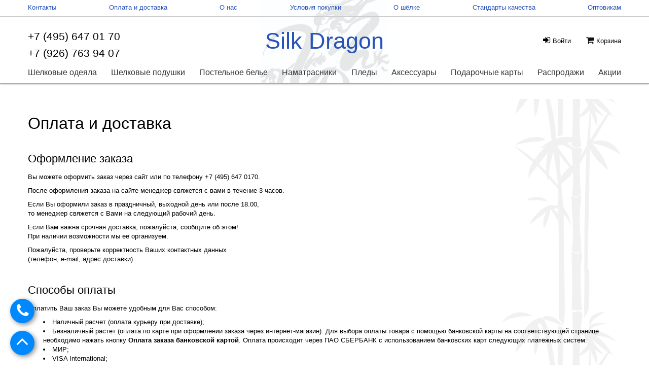

--- FILE ---
content_type: text/html; charset=utf-8
request_url: https://www.silkdragon.ru/content/1-delivery
body_size: 9683
content:
<!DOCTYPE HTML>
<!--[if lt IE 7]> <html class="no-js lt-ie9 lt-ie8 lt-ie7 " lang="ru"><![endif]-->
<!--[if IE 7]><html class="no-js lt-ie9 lt-ie8 ie7" lang="ru"><![endif]-->
<!--[if IE 8]><html class="no-js lt-ie9 ie8" lang="ru"><![endif]-->
<!--[if gt IE 8]> <html class="no-js ie9" lang="ru"><![endif]-->
<html lang="ru">
	<head>
		<meta charset="utf-8" />

<title>Оплата и доставка - silkdragon.ru</title>

<meta name="description" content="Оплата и доставка" />

		<meta name="keywords" content="условия, доставка, сроки, отправка, упаковка" />


<!-- Google Tag Manager -->
<script>(function(w,d,s,l,i,cid){w[l]=w[l]||[];w.pclick_client_id=cid;w[l].push({'gtm.start':
new Date().getTime(),event:'gtm.js'});var f=d.getElementsByTagName(s)[0],
j=d.createElement(s),dl=l!='dataLayer'?'&l='+l:''; j.async=true; j.src=
'//www.googletagmanager.com/gtm.js?id='+i+dl;f.parentNode.insertBefore(j,f);
})(window,document,'script','dataLayer','GTM-P23G9N', '84988');</script>
<!-- End Google Tag Manager -->

<meta name="robots" content="index,follow" />
		<meta name="viewport" content="width=device-width, minimum-scale=0.25, maximum-scale=1.6, initial-scale=1.0" />
		<link rel="shortcut icon" type="image/x-icon" href="/img/favicon.ico" />

		<meta name="w1-verification" content="164791419020" />



			<link rel="stylesheet" href="/themes/minimal_16_theme/css/global.css" type="text/css" media="all" />
			<link rel="stylesheet" href="/themes/minimal_16_theme/css/autoload/highdpi.css" type="text/css" media="all" />
			<link rel="stylesheet" href="/themes/minimal_16_theme/css/autoload/responsive-tables.css" type="text/css" media="all" />
			<link rel="stylesheet" href="/themes/minimal_16_theme/css/autoload/uniform.default.css" type="text/css" media="all" />
			<link rel="stylesheet" href="/themes/minimal_16_theme/css/cms.css" type="text/css" media="all" />
			<link rel="stylesheet" href="/themes/minimal_16_theme/css/modules/blockcart/blockcart.css" type="text/css" media="all" />
			<link rel="stylesheet" href="/js/jquery/plugins/bxslider/jquery.bxslider.css" type="text/css" media="all" />
			<link rel="stylesheet" href="/themes/minimal_16_theme/css/modules/blockcurrencies/blockcurrencies.css" type="text/css" media="all" />
			<link rel="stylesheet" href="/themes/minimal_16_theme/css/modules/blocklanguages/blocklanguages.css" type="text/css" media="all" />
			<link rel="stylesheet" href="/themes/minimal_16_theme/css/modules/blockcontact/blockcontact.css" type="text/css" media="all" />
			<link rel="stylesheet" href="/themes/minimal_16_theme/css/modules/blocksearch/blocksearch.css" type="text/css" media="all" />
			<link rel="stylesheet" href="/js/jquery/plugins/autocomplete/jquery.autocomplete.css" type="text/css" media="all" />
			<link rel="stylesheet" href="/themes/minimal_16_theme/css/modules/blocktags/blocktags.css" type="text/css" media="all" />
			<link rel="stylesheet" href="/themes/minimal_16_theme/css/modules/blockuserinfo/blockuserinfo.css" type="text/css" media="all" />
			<link rel="stylesheet" href="/themes/minimal_16_theme/css/modules/blockviewed/blockviewed.css" type="text/css" media="all" />
			<link rel="stylesheet" href="/modules/themeconfigurator/css/hooks.css" type="text/css" media="all" />
			<link rel="stylesheet" href="/themes/minimal_16_theme/css/modules/blocktopmenu/css/blocktopmenu.css" type="text/css" media="all" />
			<link rel="stylesheet" href="/themes/minimal_16_theme/css/modules/blocktopmenu/css/superfish-modified.css" type="text/css" media="all" />
			<link rel="stylesheet" href="/modules/psheaderlinks/psheaderlinks.css" type="text/css" media="all" />
			<link rel="stylesheet" href="/modules/psheaderlinks/slicknav.css" type="text/css" media="all" />
			<link rel="stylesheet" href="/modules/yamodule/views/css/main.css" type="text/css" media="all" />
		<link rel="stylesheet" href="/themes/minimal_16_theme/css/override.css" type="text/css" media="all" />
	<script type="text/javascript">
var CUSTOMIZE_TEXTFIELD = 1;
var FancyboxI18nClose = 'Закрыть';
var FancyboxI18nNext = 'Вперед';
var FancyboxI18nPrev = 'Назад';
var ajax_allowed = true;
var ajaxsearch = true;
var baseDir = 'https://www.silkdragon.ru/';
var baseUri = 'https://www.silkdragon.ru/';
var blocksearch_type = 'top';
var contentOnly = false;
var customizationIdMessage = 'Модификация №';
var delete_txt = 'Удалить';
var freeProductTranslation = 'Бесплатно!';
var freeShippingTranslation = 'Бесплатная доставка!';
var id_lang = 1;
var img_dir = 'https://www.silkdragon.ru/themes/minimal_16_theme/img/';
var instantsearch = false;
var isGuest = 0;
var isLogged = 0;
var page_name = 'cms';
var priceDisplayMethod = 0;
var priceDisplayPrecision = 0;
var quickView = false;
var removingLinkText = 'удалить товар из корзины';
var roundMode = 2;
var search_url = 'https://www.silkdragon.ru/search';
var static_token = 'e39ec361b8e5a3ddaacf7341b1b118ab';
var token = '421580fe08f892945f05fc543004ada2';
var usingSecureMode = true;
</script>

		<script type="text/javascript" src="/js/jquery/jquery-2.1.4.min.js"></script>
		<script type="text/javascript" src="/js/jquery/jquery-migrate-1.2.1.min.js"></script>
		<script type="text/javascript" src="/js/jquery/plugins/jquery.easing.js"></script>
		<script type="text/javascript" src="/js/tools.js"></script>
		<script type="text/javascript" src="/themes/minimal_16_theme/js/global.js"></script>
		<script type="text/javascript" src="/themes/minimal_16_theme/js/autoload/10-bootstrap.min.js"></script>
		<script type="text/javascript" src="/themes/minimal_16_theme/js/autoload/15-jquery.total-storage.min.js"></script>
		<script type="text/javascript" src="/themes/minimal_16_theme/js/autoload/15-jquery.uniform-modified.js"></script>
		<script type="text/javascript" src="/themes/minimal_16_theme/js/cms.js"></script>
		<script type="text/javascript" src="/themes/minimal_16_theme/js/modules/blockcart/ajax-cart.js"></script>
		<script type="text/javascript" src="/js/jquery/plugins/jquery.scrollTo.js"></script>
		<script type="text/javascript" src="/js/jquery/plugins/jquery.serialScroll.js"></script>
		<script type="text/javascript" src="/js/jquery/plugins/bxslider/jquery.bxslider.js"></script>
		<script type="text/javascript" src="https://api-maps.yandex.ru/2.1/?lang=ru_RU"></script>
		<script type="text/javascript" src="/themes/minimal_16_theme/js/yamaps.js"></script>
		<script type="text/javascript" src="/js/jquery/plugins/autocomplete/jquery.autocomplete.js"></script>
		<script type="text/javascript" src="/themes/minimal_16_theme/js/modules/blocksearch/blocksearch.js"></script>
		<script type="text/javascript" src="/themes/minimal_16_theme/js/modules/blocktopmenu/js/hoverIntent.js"></script>
		<script type="text/javascript" src="/themes/minimal_16_theme/js/modules/blocktopmenu/js/superfish-modified.js"></script>
		<script type="text/javascript" src="/themes/minimal_16_theme/js/modules/blocktopmenu/js/blocktopmenu.js"></script>
		<script type="text/javascript" src="/modules/psheaderlinks/jquery.slicknav.js"></script>
		<script type="text/javascript" src="/modules/yamodule/views/js/front.js"></script>
		<script type="text/javascript" src="/themes/minimal_16_theme/js/jquery.activity.min.js"></script>

		<!-- Data Layer -->
<script>
//var dataLayer = [];

dataLayer.push({'retailCrm': getRetailCrmCookie('_ga')}); 
dataLayer.push({"page_type":"cms","product_ids":0,"total_value":0}); 

function getRetailCrmCookie(name) {
    var matches = document.cookie.match(new RegExp(
        '(?:^|; )' + name + '=([^;]*)'
    ));

    return matches ? decodeURIComponent(matches[1]) : '';
}
$(document).ready(function(){
    $(".product-container a").click(function(){
        var info = $(this).closest(".product-container").find("meta[name='product-meta']");
        var id = info.data('id');
        var name = info.data('name');
        var link = info.data('link');
        var list = info.data('list');
        dataLayer.push({
            'event': 'productClick',
            'ecommerce': {
                'click': {
                    'actionField': {'list': list},
                    'products': [{
                        'id': id,
                        'name': name,
                        'list': list,
                        'position': 1
                    }]
                }
            },
            'eventCallback': function() {
                document.location = link;
            }
        });
        return false;
    });
    $(".cart_product a").click(function(){
        var info = $(this).closest(".cart_product").find("meta[name='product-meta']");
        var id = info.data('id');
        var name = info.data('name');
        var link = info.data('link');
        var list = info.data('list');
        dataLayer.push({
            'event': 'productClick',
            'ecommerce': {
                'click': {
                    'actionField': {'list': list},
                    'products': [{
                        'id': id,
                        'name': name,
                        'list': list,
                        'position': 1
                    }]
                }
            },
            'eventCallback': function() {
                document.location = link;
            }
        });
        return false;
    });
    $(".pf-slider-element a").click(function(){
        var info = $(this).closest(".pf-slider-element").find("meta[name='product-meta']");
        var id = info.data('id');
        var name = info.data('name');
        var link = info.data('link');
        var list = info.data('list');
        dataLayer.push({
            'event': 'productClick',
            'ecommerce': {
                'click': {
                    'actionField': {'list': list},
                    'products': [{
                        'id': id,
                        'name': name,
                        'list': list,
                        'position': 1
                    }]
                }
            },
            'eventCallback': function() {
                document.location = link;
            }
        });
        return false;
    });
    $("#viewed-products_block_left a").click(function(){
        var info = $(this).closest("li").find("meta[name='product-meta']");
        var id = info.data('id');
        var name = info.data('name');
        var link = info.data('link');
        var list = info.data('list');
        dataLayer.push({
            'event': 'productClick',
            'ecommerce': {
                'click': {
                    'actionField': {'list': list},
                    'products': [{
                        'id': id,
                        'name': name,
                        'list': list,
                        'position': 1
                    }]
                }
            },
            'eventCallback': function() {
                document.location = link;
            }
        });
        return false;
    });
});


</script>
<!-- End Data Layer -->

		<link rel="stylesheet" href="https://fonts.googleapis.com/css?family=Open+Sans:300,600" type="text/css" media="all" />
		 <link href="https://plus.google.com/u/1/113615070464288880350" rel="publisher" />
		<!--[if IE 8]>
		<script src="https://oss.maxcdn.com/libs/html5shiv/3.7.0/html5shiv.js"></script>
		<script src="https://oss.maxcdn.com/libs/respond.js/1.3.0/respond.min.js"></script>
		<![endif]-->






<script>
$(document).ready(function(){
    $('.main_category_menu1_div').hover(
        function(){
           var id = $(this).data('hover');
           var left = $(this).position().left + $(this).width() + 1;
           $('#main_category_menu2_hidden-'+id).css('left', left);
           $('#main_category_menu2_hidden-'+id).show();
           $(this).find('span').addClass('after');
        },
        function(){
            var id = $(this).data('hover');
            $('#main_category_menu2_hidden-'+id).css('left', 0);
            $('#main_category_menu2_hidden-'+id).hide();
            $(this).find('span').removeClass('after');
        }
    );

    $('.mobyle_menu_main').click(function(){
        $('.mobyle_menu_main_div').toggleClass('hidden');
        $('.mobyle_menu_main').toggleClass('before');
    });

    $('.mobyle_menu_btn').click(function(){
        var id = $(this).data('hover');
        $('#mobyle_menu_div_'+id).toggleClass('hidden');
    });
    $('#left_column_show').click(function(){
        $('.left_column_content').slideToggle('slow');
        if ($(this).html() == 'Фильтровать') {
            $(this).html('Свернуть фильтр');
        } else {
            $(this).html('Фильтровать');
        }
    });


    var vh = $(window).height();
    $(".bottom-buttons a").css('transition', 'all 0ms step-start');
    $(".bottom-buttons a").css('transform', 'scale(0, 0)');
    $( window ).scroll(function() {
        if ( $(window).scrollTop() >= 150 ){
            $(".bottom-buttons a").css('transition', 'all 300ms cubic-bezier(.11,.69,.81,1.41)');
            $(".bottom-buttons a").css('transform', 'scale(1, 1)');
       } else {
            $(".bottom-buttons a").css('transition', 'all 300ms ease-in-out');
            $(".bottom-buttons a").css('transform', 'scale(0, 0)');
        }
    });
    $(".bottom-buttons a.up-arrow").click(function(){
        $("body").animate({scrollTop:'0px'},500);
        return false;
    });

});
</script>

<script type="text/javascript">(window.Image ? (new Image()) : document.createElement('img')).src = location.protocol + '//vk.com/rtrg?r=fAmeKzTZKToC4gEw22Pct929qs8AIC4FkPQLDO8iXLzcyE2UmofpoMZzz6BJF4kK8ccoyHak*XSIpmQgbF4wz*UMOUFBOME7QlufBpyuWHUm1M5ABP/YJMv2ziHEYqlzK14XhXmK8QwlpDBcyqjMM1nwFC10E9HXBNuAPw//sWs-&pixel_id=1000051112';</script>


<script type="text/javascript">
    (function(_,r,e,t,a,i,l){_['retailCRMObject']=a;_[a]=_[a]||function(){(_[a].q=_[a].q||[]).push(arguments)};_[a].l=1*new Date();l=r.getElementsByTagName(e)[0];i=r.createElement(e);i.async=!0;i.src=t;l.parentNode.insertBefore(i,l)})(window,document,'script','https://collector.retailcrm.pro/w.js','_rc');

    _rc('create', 'RC-93136614910-3', {

        
    });




    _rc('send', 'pageView');
</script>
	</head>
	<body id="cms" class="cms cms-1 cms-delivery hide-left-column hide-right-column lang_ru">
<!-- Google Tag Manager (noscript) -->
<noscript><iframe src="https://www.googletagmanager.com/ns.html?id=GTM-WD9VSKV"
height="0" width="0" style="display:none;visibility:hidden"></iframe></noscript>
<!-- End Google Tag Manager (noscript) -->
					<div id="page">
			<div class="header-container">
				<header id="header">
					<div class="nav nav-topbar container-fluid hidden-sm hidden-xs">
						<div class="container">
							<div class="row">
                                <nav>
                                    <ul>
<li><a class="top_menu" href="/content/10-kontakty">Контакты</a></li>
<li><a class="top_menu" href="/content/1-delivery">Оплата и доставка</a></li>
<li><a class="top_menu" href="/content/8-o-nas">О нас</a></li>
<li><a class="top_menu" href="/content/6-usloviya-pokupki">Условия покупки</a></li>
<li><a class="top_menu" href="/content/24-o-shyolke">О шёлке</a></li>
<li><a class="top_menu" href="/content/25-standarty-kachestva">Стандарты качества</a></li>
<li><a class="top_menu" href="/content/26-optovikam">Оптовикам</a></li>
                                    </ul>
                                </nav>
							</div>
						</div>
					</div>
					<div>
						<div class="container">
							<div class="row">
							<div class="header_content col-md-4 hidden-sm hidden-xs">
								<span class="header_phone">+7 (495) 647 01 70</span>
								<span class="header_phone">+7 (926) 763 94 07</span>
								

							</div>

							<div id="header_logo" class="col-md-4 col-sm-6 col-xs-6">
									<a href="http://www.silkdragon.ru/" title="silkdragon.ru">
										
                                        <span>Silk Dragon</span>
									</a>
							</div>
                                <div class="header_icons col-md-4 col-sm-6 col-xs-6">
								<!-- Block search module TOP -->
<div id="search_block_top" class="clearfix">
	<form id="searchbox" method="get" action="https://www.silkdragon.ru/search" >
		<input type="hidden" name="controller" value="search" />
		<input type="hidden" name="orderby" value="position" />
		<input type="hidden" name="orderway" value="desc" />
		<input class="search_query form-control" type="text" id="search_query_top" name="search_query" placeholder="Поиск" value="" />
		<button type="submit" name="submit_search" class="btn btn-default button-search">
			<span>Поиск</span>
		</button>
	</form>
</div>

<!-- /Block search module TOP --><!-- MODULE Block cart -->
    <div class="">
	<div class="shopping_cart header_menu_padding">
		<span data-innerlink="https://www.silkdragon.ru/order" title="Просмотр корзины" rel="nofollow">
            <i class="icon-cart"></i>
			<span class="mobile_hide">Корзина</span>
			<span class="ajax_cart_quantity unvisible">0</span>
			<span class="ajax_cart_product_txt unvisible"> </span>
			<span class="ajax_cart_product_txt_s unvisible"> </span>
			<span class="ajax_cart_total unvisible">
							</span>
			<span class="ajax_cart_no_product"> </span>
					</span>
					<div class="cart_block block exclusive">
				<div class="block_content">
					<!-- block list of products -->
					<div class="cart_block_list">
												<p class="cart_block_no_products">
							Нет товаров
						</p>
												<div class="cart-prices">

																					<div class="cart-prices-line last-line">
								<span class="price cart_block_total ajax_block_cart_total">0 руб</span>
								<span>Итого:</span>
							</div>
													</div>
						<p class="cart-buttons">
							<span id="button_order_cart" class="btn btn-default button button-small" data-innerlink="https://www.silkdragon.ru/order" title="Оформить заказ" rel="nofollow">
								
									Оформить заказ
								
							</span>
						</p>
					</div>
				</div>
			</div><!-- .cart_block -->
			</div>
</div>

	<div id="layer_cart">
		<div class="">





			<div class="layer_cart_product">
				<span class="cross" title="Закрыть окно"></span>
				<h2>
					Товар добавлен в корзину
				</h2>
				
			</div>
			<div class="layer_cart_cart">
				
				<div class="button-container">	
					<span class="continue btn btn-default button graybutton" title="Продолжить покупки">
						<span>
							Продолжить покупки
						</span>
					</span>
					<a class="btn btn-default button greenbutton"	href="https://www.silkdragon.ru/order" title="Оформить заказ" rel="nofollow">
						<span>
							Оформить заказ</i>
						</span>
					</a>	
				</div>
			</div>
		</div>
	</div> <!-- #layer_cart -->
	<div class="layer_cart_overlay"></div>

<!-- /MODULE Block cart --><!-- Block user information module NAV  -->
		
<div class="top_user_info header_menu_padding">
			<span class="login" data-innerlink="https://www.silkdragon.ru/my-account" rel="nofollow" title="Login to your customer account">
            <i class="user_icon"></i> <span class="mobile_hide">Войти</span>
		</span>
	</div>
	

<!-- /Block usmodule NAV -->                                <div id="search_icon" class="header_menu_padding"><i class="search-icon"></i> <span class="mobile_hide">Поиск</span></div>
                                </div>
							</div>
						</div>
					</div>
					<div > <!--убрали роу для полосы меню-->
						<div >
                                                    <section id="top_extra" class="container">

<div class="main_category">
	<a href="/727-shelkovye-odeyala">Шелковые одеяла</a>
	<a href="/728-shelkovye-podushki">Шелковые подушки</a>
	<a href="/729-postelnoe-bele">Постельное белье</a>
	<a href="/751-namatrasniki">Наматрасники</a>
	<a href="/732-pledy">Пледы</a>
	<a href="/737-aksessuary">Аксессуары</a>
	<a href="/734-podarochnye-karty">Подарочные карты</a>
	<a href="/prices-drop">Распродажи</a>
	<a href="/content/21-akcii">Акции</a>
</div>
<div class="main_category_mobyle">
    <button class="btn btn-default btn-block mobyle_menu_main">Каталог товаров</button>
<div class="mobyle_menu_main_div hidden">
	<a href="/727-shelkovye-odeyala">Шелковые одеяла</a>
	<a href="/728-shelkovye-podushki">Шелковые подушки</a>
	<a href="/729-postelnoe-bele">Постельное белье</a>
	<a href="/751-namatrasniki">Наматрасники</a>
	<a href="/732-pledy">Пледы</a>
	<a href="/737-aksessuary">Аксессуары</a>
	<a href="/734-podarochnye-karty">Подарочные карты</a>
	<a href="/prices-drop" class="action">Распродажи</a>
	<a href="/content/21-akcii" class="action">Акции</a>
	<a class="static" href="/content/10-kontakty">Контакты</a>
	<a class="static" href="/content/1-delivery">Оплата и доставка</a>
	<a class="static" href="/content/8-o-nas">О нас</a>
	<a class="static" href="/content/6-usloviya-pokupki">Условия покупки</a>
	<a class="static" href="/content/24-o-shyolke">О шёлке</a>
    <a class="static" href="/content/25-standarty-kachestva">Стандарты качества</a>
</div>
</div>
                                                        

				            </section>
		            	</div>
					</div>
				</header>
<div class="bottom-buttons">
    <a href="tel:+74956470160" class=" phone"></a>
    <a href="#" onclick="return false;" class=" up-arrow"></a>
</div>
								<div class="banner">
						<div class="container">
								
						</div>
					</div>
			</div>
			<div class="columns-container">
				<div id="columns" class="container">
										<div class="row">
						<div id="top_column" class="center_column col-xs-12 col-sm-12"></div>
					</div>
					<div class="row">
												<div id="center_column" class="center_column col-xs-12 col-sm-12 col-md-12">
	
		<div class="rte">
		<h1>Оплата и доставка</h1>
<h2>Оформление заказа</h2>
<p>Вы можете оформить заказ через сайт или по телефону +7 (495) 647 0170.</p>
<p>После оформления заказа на сайте менеджер свяжется с вами в течение 3 часов.</p>
<p>Если Вы оформили заказ в праздничный, выходной день или после 18.00,&nbsp;<br />то менеджер свяжется с Вами на следующий рабочий день.</p>
<p>Если Вам важна срочная доставка, пожалуйста, сообщите об этом!<br />При наличии возможности мы ее организуем.</p>
<p>Пожалуйста, проверьте корректность Ваших контактных данных&nbsp;<br />(телефон, e-mail, адрес доставки)</p>
<p> </p>
<h2>Способы оплаты</h2>
<p>Оплатить Ваш заказ Вы можете удобным для Вас способом:</p>
<ul>
<li>Наличный расчет (оплата курьеру при доставке);</li>
<li>Безналичный растет (оплата по карте&nbsp;при оформлении заказа через интернет-магазин). Для выбора оплаты товара с помощью банковской карты на соответствующей странице необходимо нажать кнопку&nbsp;<strong style="margin: 0px; padding: 0px;">Оплата заказа банковской картой</strong>. Оплата происходит через ПАО СБЕРБАНК с использованием банковских карт следующих платёжных систем:</li>
<ul>
<li>МИР;</li>
<li>VISA International;</li>
<li>Mastercard Worldwide.</li>
</ul>
</ul>
<p><span style="color: #000000; font-family: Arial; font-size: 12px; font-style: normal; font-variant-ligatures: normal; font-variant-caps: normal; font-weight: 400; letter-spacing: normal; orphans: 2; text-align: start; text-indent: 0px; text-transform: none; white-space: normal; widows: 2; word-spacing: 0px; -webkit-text-stroke-width: 0px; background-color: #ffffff; text-decoration-style: initial; text-decoration-color: initial; display: inline !important; float: none;">Оплата производится таким образом - пользователь перенаправляется на страницу безопасного платежного шлюза ПАО СБЕРБАНК. В форме ввода данных на этой странице потребуется указать:</span><br style="color: #000000; font-family: Arial; font-size: 12px; font-style: normal; font-variant-ligatures: normal; font-variant-caps: normal; font-weight: 400; letter-spacing: normal; orphans: 2; text-align: start; text-indent: 0px; text-transform: none; white-space: normal; widows: 2; word-spacing: 0px; -webkit-text-stroke-width: 0px; background-color: #ffffff; text-decoration-style: initial; text-decoration-color: initial;" /><br style="color: #000000; font-family: Arial; font-size: 12px; font-style: normal; font-variant-ligatures: normal; font-variant-caps: normal; font-weight: 400; letter-spacing: normal; orphans: 2; text-align: start; text-indent: 0px; text-transform: none; white-space: normal; widows: 2; word-spacing: 0px; -webkit-text-stroke-width: 0px; background-color: #ffffff; text-decoration-style: initial; text-decoration-color: initial;" /><span style="color: #000000; font-family: Arial; font-size: 12px; font-style: normal; font-variant-ligatures: normal; font-variant-caps: normal; font-weight: 400; letter-spacing: normal; orphans: 2; text-align: start; text-indent: 0px; text-transform: none; white-space: normal; widows: 2; word-spacing: 0px; -webkit-text-stroke-width: 0px; background-color: #ffffff; text-decoration-style: initial; text-decoration-color: initial; display: inline !important; float: none;">- номер банковской карты;</span><br style="color: #000000; font-family: Arial; font-size: 12px; font-style: normal; font-variant-ligatures: normal; font-variant-caps: normal; font-weight: 400; letter-spacing: normal; orphans: 2; text-align: start; text-indent: 0px; text-transform: none; white-space: normal; widows: 2; word-spacing: 0px; -webkit-text-stroke-width: 0px; background-color: #ffffff; text-decoration-style: initial; text-decoration-color: initial;" /><span style="color: #000000; font-family: Arial; font-size: 12px; font-style: normal; font-variant-ligatures: normal; font-variant-caps: normal; font-weight: 400; letter-spacing: normal; orphans: 2; text-align: start; text-indent: 0px; text-transform: none; white-space: normal; widows: 2; word-spacing: 0px; -webkit-text-stroke-width: 0px; background-color: #ffffff; text-decoration-style: initial; text-decoration-color: initial; display: inline !important; float: none;">- тип карты (платежная система);</span><br style="color: #000000; font-family: Arial; font-size: 12px; font-style: normal; font-variant-ligatures: normal; font-variant-caps: normal; font-weight: 400; letter-spacing: normal; orphans: 2; text-align: start; text-indent: 0px; text-transform: none; white-space: normal; widows: 2; word-spacing: 0px; -webkit-text-stroke-width: 0px; background-color: #ffffff; text-decoration-style: initial; text-decoration-color: initial;" /><span style="color: #000000; font-family: Arial; font-size: 12px; font-style: normal; font-variant-ligatures: normal; font-variant-caps: normal; font-weight: 400; letter-spacing: normal; orphans: 2; text-align: start; text-indent: 0px; text-transform: none; white-space: normal; widows: 2; word-spacing: 0px; -webkit-text-stroke-width: 0px; background-color: #ffffff; text-decoration-style: initial; text-decoration-color: initial; display: inline !important; float: none;">- срок действия карты: месяц, год;</span><br style="color: #000000; font-family: Arial; font-size: 12px; font-style: normal; font-variant-ligatures: normal; font-variant-caps: normal; font-weight: 400; letter-spacing: normal; orphans: 2; text-align: start; text-indent: 0px; text-transform: none; white-space: normal; widows: 2; word-spacing: 0px; -webkit-text-stroke-width: 0px; background-color: #ffffff; text-decoration-style: initial; text-decoration-color: initial;" /><span style="color: #000000; font-family: Arial; font-size: 12px; font-style: normal; font-variant-ligatures: normal; font-variant-caps: normal; font-weight: 400; letter-spacing: normal; orphans: 2; text-align: start; text-indent: 0px; text-transform: none; white-space: normal; widows: 2; word-spacing: 0px; -webkit-text-stroke-width: 0px; background-color: #ffffff; text-decoration-style: initial; text-decoration-color: initial; display: inline !important; float: none;">- имя и фамилию латиницей;</span><br style="color: #000000; font-family: Arial; font-size: 12px; font-style: normal; font-variant-ligatures: normal; font-variant-caps: normal; font-weight: 400; letter-spacing: normal; orphans: 2; text-align: start; text-indent: 0px; text-transform: none; white-space: normal; widows: 2; word-spacing: 0px; -webkit-text-stroke-width: 0px; background-color: #ffffff; text-decoration-style: initial; text-decoration-color: initial;" /><span style="color: #000000; font-family: Arial; font-size: 12px; font-style: normal; font-variant-ligatures: normal; font-variant-caps: normal; font-weight: 400; letter-spacing: normal; orphans: 2; text-align: start; text-indent: 0px; text-transform: none; white-space: normal; widows: 2; word-spacing: 0px; -webkit-text-stroke-width: 0px; background-color: #ffffff; text-decoration-style: initial; text-decoration-color: initial; display: inline !important; float: none;">- код безопасности CVC2 или CVV2.</span><br style="color: #000000; font-family: Arial; font-size: 12px; font-style: normal; font-variant-ligatures: normal; font-variant-caps: normal; font-weight: 400; letter-spacing: normal; orphans: 2; text-align: start; text-indent: 0px; text-transform: none; white-space: normal; widows: 2; word-spacing: 0px; -webkit-text-stroke-width: 0px; background-color: #ffffff; text-decoration-style: initial; text-decoration-color: initial;" /><br style="color: #000000; font-family: Arial; font-size: 12px; font-style: normal; font-variant-ligatures: normal; font-variant-caps: normal; font-weight: 400; letter-spacing: normal; orphans: 2; text-align: start; text-indent: 0px; text-transform: none; white-space: normal; widows: 2; word-spacing: 0px; -webkit-text-stroke-width: 0px; background-color: #ffffff; text-decoration-style: initial; text-decoration-color: initial;" /><span style="color: #000000; font-family: Arial; font-size: 12px; font-style: normal; font-variant-ligatures: normal; font-variant-caps: normal; font-weight: 400; letter-spacing: normal; orphans: 2; text-align: start; text-indent: 0px; text-transform: none; white-space: normal; widows: 2; word-spacing: 0px; -webkit-text-stroke-width: 0px; background-color: #ffffff; text-decoration-style: initial; text-decoration-color: initial; display: inline !important; float: none;">Соединение с платежным шлюзом и передача информации осуществляется в защищенном режиме с использованием протокола шифрования SSL. В случае если Ваш банк поддерживает технологию безопасного проведения интернет - платежей Verified By Visa, MasterCard SecureCode, MIR Accept, для проведения платежа также может потребоваться ввод специального пароля.</span><br style="color: #000000; font-family: Arial; font-size: 12px; font-style: normal; font-variant-ligatures: normal; font-variant-caps: normal; font-weight: 400; letter-spacing: normal; orphans: 2; text-align: start; text-indent: 0px; text-transform: none; white-space: normal; widows: 2; word-spacing: 0px; -webkit-text-stroke-width: 0px; background-color: #ffffff; text-decoration-style: initial; text-decoration-color: initial;" /><span style="color: #000000; font-family: Arial; font-size: 12px; font-style: normal; font-variant-ligatures: normal; font-variant-caps: normal; font-weight: 400; letter-spacing: normal; orphans: 2; text-align: start; text-indent: 0px; text-transform: none; white-space: normal; widows: 2; word-spacing: 0px; -webkit-text-stroke-width: 0px; background-color: #ffffff; text-decoration-style: initial; text-decoration-color: initial; display: inline !important; float: none;">Настоящий сайт поддерживает 256-битное шифрование. Конфиденциальность сообщаемой персональной информации обеспечивается ПАО СБЕРБАНК. Введенная информация не будет предоставлена третьим лицам за исключением с лучаев, предусмотренных законодательством РФ. Проведение платежей по банковским картам осуществляется в строгом соответствии с требованиями платежных систем МИР, Visa Int., MasterCard Europe Sprl.</span><br style="color: #000000; font-family: Arial; font-size: 12px; font-style: normal; font-variant-ligatures: normal; font-variant-caps: normal; font-weight: 400; letter-spacing: normal; orphans: 2; text-align: start; text-indent: 0px; text-transform: none; white-space: normal; widows: 2; word-spacing: 0px; -webkit-text-stroke-width: 0px; background-color: #ffffff; text-decoration-style: initial; text-decoration-color: initial;" /><br style="color: #000000; font-family: Arial; font-size: 12px; font-style: normal; font-variant-ligatures: normal; font-variant-caps: normal; font-weight: 400; letter-spacing: normal; orphans: 2; text-align: start; text-indent: 0px; text-transform: none; white-space: normal; widows: 2; word-spacing: 0px; -webkit-text-stroke-width: 0px; background-color: #ffffff; text-decoration-style: initial; text-decoration-color: initial;" /><span style="color: #000000; font-family: Arial; font-size: 12px; font-style: normal; font-variant-ligatures: normal; font-variant-caps: normal; font-weight: 400; letter-spacing: normal; orphans: 2; text-align: start; text-indent: 0px; text-transform: none; white-space: normal; widows: 2; word-spacing: 0px; -webkit-text-stroke-width: 0px; background-color: #ffffff; text-decoration-style: initial; text-decoration-color: initial; display: inline !important; float: none;">Возврат средств</span><br style="color: #000000; font-family: Arial; font-size: 12px; font-style: normal; font-variant-ligatures: normal; font-variant-caps: normal; font-weight: 400; letter-spacing: normal; orphans: 2; text-align: start; text-indent: 0px; text-transform: none; white-space: normal; widows: 2; word-spacing: 0px; -webkit-text-stroke-width: 0px; background-color: #ffffff; text-decoration-style: initial; text-decoration-color: initial;" /><span style="color: #000000; font-family: Arial; font-size: 12px; font-style: normal; font-variant-ligatures: normal; font-variant-caps: normal; font-weight: 400; letter-spacing: normal; orphans: 2; text-align: start; text-indent: 0px; text-transform: none; white-space: normal; widows: 2; word-spacing: 0px; -webkit-text-stroke-width: 0px; background-color: #ffffff; text-decoration-style: initial; text-decoration-color: initial; display: inline !important; float: none;">Возврат переведенных средств, производится на Ваш банковский счет в течение 5&mdash;30 рабочих дней (срок зависит от Банка, который выдал Вашу банковскую карту).</span></p>
<h2>Доставка</h2>
<p>Получить Ваш заказ Вы можете:<br /><br /></p>
<p>Выберите удобный для Вас способ доставки, доступный в Вашем регионе.</p>
<ul>
<li>Москва</li>
</ul>
<p>Доставка в пределах Москвы осуществляется нашей курьерской службой. При заказе более 5 000р, курьер доставит Ваш заказ бесплатно. При заказе менее 5 000р. стоимость доставки составит 300р.</p>
<ul>
<li>Московская обасть</li>
</ul>
<p>Доставка по Московской область&nbsp;осуществляется нашей курьерской службой. При заказе более 15 000р, курьер доставит Ваш заказ бесплатно. При заказе менее 15 000р. стоимость доставки составит 500р.</p>
<ul>
<li>Другие регионы России</li>
</ul>
<p>Доставка в другие регионы России осуществляется транспортной компанией или Почтой России.&nbsp;</p>
<p>Доставка транспортной компанией или Почтой России осуществляеться при 100% предоплате заказа.</p>
<p>Стоимость и сроки доставки заказа зависят от выбранного Вами способа.<br />(Транспортной компанией - от 300 руб, 1-7 дней; Почтой России - от 100 руб, 5-20 дней.)</p>
<p>Если у Вас остались вопросы, звоните. Мы с удовольствием на них ответим!&nbsp;+7 (495) 647 0170.</p>
<p> </p>
<p> </p>
	</div>
<br />

					</div><!-- #center_column -->
										</div><!-- .row -->
				</div><!-- #columns -->
			</div><!-- .columns-container -->
			<!-- Footer -->
			<div class="footer-container">
				<footer id="footer"  class="container">
					<div class="row"><!-- Block myaccount module -->
<section class="footer-block col-xs-12 col-sm-4 col-md-2">
	<h4><span data-innerlink="https://www.silkdragon.ru/my-account" title="Управление моей учетной записью" rel="nofollow">Моя учетная запись</span></h4>
	<div class="block_content toggle-footer">
		<ul class="bullet">
			<li><span data-innerlink="https://www.silkdragon.ru/order-history" title="Заказы" rel="nofollow">Заказы</span></li>
			<li><span data-innerlink="https://www.silkdragon.ru/identity" title="Управление моими персональными данными" rel="nofollow">Личная информация</span></li>
			
            		</ul>
	</div>
</section>
<!-- /Block myaccount module -->
	<!-- MODULE Block footer -->
	<section class="footer-block col-xs-12 col-sm-4 col-md-2" id="block_various_links_footer">
		<h4>Информация</h4>
		<ul class="toggle-footer">
							<li class="item">
					<a href="https://www.silkdragon.ru/prices-drop" title="Скидки">
						Скидки
					</a>
				</li>
																		<li class="item">
				<a href="https://www.silkdragon.ru/index.php?controller=contact" title="Свяжитесь с нами">
					Свяжитесь с нами
				</a>
			</li>
															<li class="item">
						<a href="https://www.silkdragon.ru/content/1-delivery" title="Оплата и доставка">
							Оплата и доставка
						</a>
					</li>
																<li class="item">
						<a href="https://www.silkdragon.ru/content/6-usloviya-pokupki" title="Как купить">
							Как купить
						</a>
					</li>
																<li class="item">
						<a href="https://www.silkdragon.ru/content/8-o-nas" title="О нас">
							О нас
						</a>
					</li>
																<li class="item">
						<a href="https://www.silkdragon.ru/content/10-kontakty" title="Контакты">
							Контакты
						</a>
					</li>
																<li class="item">
						<a href="https://www.silkdragon.ru/content/21-akcii" title="Акции">
							Акции
						</a>
					</li>
																<li class="item">
						<a href="https://www.silkdragon.ru/content/22-sotrudnichestvo" title="Сотрудничество">
							Сотрудничество
						</a>
					</li>
																<li class="item">
						<a href="https://www.silkdragon.ru/content/24-o-shyolke" title="О шёлке">
							О шёлке
						</a>
					</li>
																<li class="item">
						<a href="https://www.silkdragon.ru/content/25-standarty-kachestva" title="Стандарты качества">
							Стандарты качества
						</a>
					</li>
													<li>
				<a href="https://www.silkdragon.ru/sitemap" title="Карта сайта">
					Карта сайта
				</a>
			</li>
					</ul>
		<!-- BEGIN JIVOSITE CODE {literal} -->
<script type='text/javascript'>
(function(){ var widget_id = '153535';
var s = document.createElement('script'); s.type = 'text/javascript'; s.async = true; s.src = '//code.jivosite.com/script/widget/'+widget_id; var ss = document.getElementsByTagName('script')[0]; ss.parentNode.insertBefore(s, ss);})();</script>
<!-- {/literal} END JIVOSITE CODE -->

<script type="text/javascript">
    var google_conversion_id = 866553024;
    var google_conversion_label = "YCGECNqdpGwQwJmanQM";
</script>
<script type="text/javascript" src="//autocontext.begun.ru/conversion.js"></script>
<!-- Traffic tracking code -->
<script type="text/javascript">
    (function(w, p) {
        var a, s;
        (w[p] = w[p] || []).push({
            counter_id: 438345924
        });
        a = document.createElement('script'); a.type = 'text/javascript'; a.async = true;
        a.src = ('https:' == document.location.protocol ? 'https://' : 'http://') + 'autocontext.begun.ru/analytics.js';
        s = document.getElementsByTagName('script')[0]; s.parentNode.insertBefore(a, s);
    })(window, 'begun_analytics_params');
</script>
	</section>
		<!-- /MODULE Block footer -->
<!-- MODULE Block contact infos -->
<section id="block_contact_infos" class="footer-block col-xs-12 col-sm-4 col-md-offset-4">
	<div>
        <h4>Контактная информация</h4>
                        <div >
                  <span >SILKDRAGON.RU</span>
                  <br><br>
                  <span class="address-label">Телефон:</span><span>+7 (495) 647 01 70</span><br>
                  <span class="address-label"> </span><span>+7 (926) 763 94 07</span>
                  <br><br>
                   <span class="address-label">E-mail:</span> <a href="mailto:silkdragon@silkdragon.ru" title="Написать нам"><span itemprop="email">silkdragon@silkdragon.ru</span></a>
                   <br><br>
                   <div>
                     <span class="address-label"><a href="https://wa.me/79267639407"><img src="https://cdn3.iconfinder.com/data/icons/social-media-chamfered-corner/154/whatsapp-512.png" style="width:50px;" /></a></span>
                     <span><a href="https://www.instagram.com/silkdragon777/?hl=ru"><img src="https://instagram-brand.com/wp-content/themes/ig-branding/assets/images/ig-logo-email.png" style="width:50px;" /></a></span>
                   </div>
                </div>
    </div>
</section>
<!-- /MODULE Block contact infos -->
<p style="display:none;"><script type="text/javascript">var celi_order = false;var celi_cart = false;var celi_wishlist = false;</script></p>
					<a href="#index" class="totop graybutton">Наверх<i class="icon-menu"></i></a>
					</div>
				</footer>
			</div><!-- #footer -->
		</div><!-- #page -->
</body></html>

--- FILE ---
content_type: text/css
request_url: https://www.silkdragon.ru/modules/psheaderlinks/psheaderlinks.css
body_size: 149
content:
.ps-header-links {
	padding-top:4px;
	float: left;
}

.ps-header-links ul{
	list-style-type: none;
}

.ps-header-links ul li{
	float: left;
	margin-right:6px;
	padding-right:6px;
	border-right:1px solid #202020;
}

--- FILE ---
content_type: text/css
request_url: https://www.silkdragon.ru/themes/minimal_16_theme/css/override.css
body_size: 19882
content:
button:focus, .btn:focus {
    outline: 0;
}

.icon-hearth:before {
    content: "\f08a";
}

.icon-plus:before {
    content: "+";
}

.shop-phone {
    display: inline-block;
    float: none;
    position: absolute;
    right: 0;
    top: 10px;
    padding: 0;
    vertical-align: top;
}

.header_user_info {
    display: inline-block;
    float: none;
    border-right: 0 solid #ffffff;
    border-left: 0 solid #ffffff;
}

.ps-header-links {
    float: none;
    display: block;
    position: absolute;
    height: auto;
    padding-top: 0;
    top: 0px;
    width: 200px;
    right: 0px;
}

#contact-link {
    display: inline-block;
    float: none;
    vertical-align: top;
}

.header_user_info a {
		display: inline-block;
    padding: 0;
    text-transform: uppercase;
    color: #fff;
}
	.header_user_info a.account{
		display: none;
		width: 75px;
    text-overflow: ellipsis;
    height: 1.3em;
    overflow: hidden;
}

.ps-header-links ul {
    margin-bottom: 0;
    padding: 10px 0;
}

#contact-link a {
    padding: 0;
    vertical-align: top;
}

.shop-phone strong {
    vertical-align: top;
}

.lists {
    display: inline-block;
}

.nav a {
    color: #000;
}

.nav a:focus {
    text-decoration: none;
}

.ps-header-links a {
    text-transform: uppercase;
    font-size: 11px;
}

.ps-header-links ul li {
    display: inline-block;
    float: none;
    margin-right: 5.98%;
    padding-right: 0;
    border-right: 0 solid #202020;
    color: #333;
}
.sf-lists {
  text-align: left;
/*  min-width: 200px;
  padding-right: 6.97% !important;*/
}
.header_user_info {
  margin-right: 0px !important;
}
.sf-lists .lists a{
  line-height: 1px;
}
.lists .total {
    font-size: 1em;
    padding-left: 0.5em;
}
.lists .icon-hearth, .lists .icon-plus {
  font-size: 17px;
  color: #000;
}
.lists .icon-plus {
  font-size: 1.7em;
  top: 0.12em;
  left: 0.2em;
}
.lists.compare {
    margin-right: 15%;
}
.lists.favorite {
  margin-right: 0px;
}
.lists .small {
    text-transform: none;
    font-size: 13px;
}

.icon-plus {
  line-height: 1px;
}

.nav-phone {
  font-size: 11px;
  padding-left: 0px;
  padding-right: 0px;
  padding-top: 10px;
  text-align: right;
  position: absolute;
  right: 0px;
  top: 0;
  min-width: 200px;
  margin-top: 2px;
  float: right;
}
.nav-phone a{
  font-size: 20px;
  line-height: 1px;
}

.bxslider-hometabs .ajax_block_product.active {
    display: block;
}

.slicknav_btn {
    margin: 8px 5px 3px;
}

.slicknav_menu {
    display: inline-block;
    background: none;
}

    .slicknav_nav li {
        display: block;
        margin-bottom: 15px;
        margin-top: 20px;
    }

.slicknav_nav a {
    margin: 2px 1px;
    padding: 5px 1px;
    text-decoration: none;
    color: #fff;
    text-transform: uppercase;
    font-size: 18px;
}

.slicknav_btn {
    display: inline-block;
    cursor: pointer;
}

.slicknav_open .slicknav_icon .slicknav_icon-bar {
    display: none;
}

.slicknav_open .slicknav_icon:after {
    content: url(../img/menu_arr.png);
    display: block;
}

.lists {
    display: inline-block;
}
#search_block_top, #header .shopping_cart {
  padding-top: 15px;
}
#search_block_top{
	z-index: 1;
}
#search_block_top #search_query_top {
  border-radius: 3px;
  border-color: #aaa;
}
#header #searchbox .button-search {
  margin: 3px;
  max-height: 29px !important;
  width: 31px;
}
.shopping_cart > span:first-child{
  height: 36px;
  padding: 6px 5px 4px 5px;
  text-shadow: none;
  text-align: center;
  font-weight: normal;

}

 #header .shopping_cart > span:first-child, /*#add_to_cart button,*/ .button.lnk_view, #stmobileadvancedmenu_tri, .bx-prev, .bx-next, .ui-slider-handle, .myaccount-links li a i, .pagination li, .graybutton{
/*  border-radius: 3px !important;
  border: 1px solid #aaa !important;
  border-color: #aaa !important;*/
  background: #FFFFFF !important;
  color: #111 !important;
  height: 36px;
}



#header #searchbox .button-search{
  border-radius: 3px !important;
  border: 0;
  border-color: #aaa !important;
  background: #FFFFFF !important;
  color: #111 !important;
  height: 36px;
}

#search_block_top .btn.button-search:before{
  line-height: 16px;
}
#header .cart_block {
  top: 70px;
box-shadow: 0px 0px 30px rgba(0,0,0,0.15);}
/*  .shopping_cart > span:first-child:before{
   content: '';
   vertical-align: middle;
  }*/
  .shopping_cart > span:first-child b{
    color: #111;
    /*font-weight: 600;*/
    /*padding-right: 30px;*/
    font-size: 18px;
    text-transform: none !important;
  }
.sf-menu > li > a{
  padding: 9px 17px;
}
.sf-menu > li > a[href="/prices-drop"]{
  color: #A11313;
}
.banner .row {
  margin-left: 0px;
}
#homepage-slider .bx-wrapper .bx-pager, #homepage-slider .bx-wrapper .bx-controls-auto{
  bottom: 5px;
  text-align: left;
  padding-left: 3%;
  padding-bottom: 20px;
}
#homepage-slider .bx-wrapper .bx-pager.bx-default-pager a {
  background: transparent;
  width: 20px;
  height: 20px;
  -moz-border-radius: 20px;
  -webkit-border-radius: 20px;
  border-radius: 20px;
  border: 2px solid #fff;
  background-color: #E8E8E8;
  box-shadow: 0px 0px 10px rgba(0,0,0,0.5);
}
#homepage-slider .bx-wrapper .bx-pager.bx-default-pager a:hover, #homepage-slider .bx-wrapper .bx-pager.bx-default-pager a.active {
  background: #FFF;
}
#htmlcontent_top {
  width: 100%;
  max-width: 100%;
  padding: 0;
  }
#htmlcontent_top ul li {
  width: auto;
  padding: 0px;
}
#cmsinfo_block > div {
  padding-top: 5px;
}
.favoriteproducts_list_btn{
  font-size: 12px;
  cursor: pointer;
}
/*.favoriteproducts_list_btn:before{
font-family: "FontAwesome";
  color: #333333;
  font-size: 14px;
  line-height: 20px;
  position: absolute;
  margin-left: -18px;
  font-weight: normal;
content: "\f08a"; }*/
.favoriteproducts_list_btn:hover{
color: #000; }
/*.favoriteproducts_list_btn.remove:before {
content: "\f004"; }*/

/* uniform.css */
  div.selector{
    border-radius: 3px;
  }
  div.selector1 > div span {
    background-position: right -368px;
    height: 27px;
    line-height: 27px;
    display: none;
  }
  div.selector1 > div.hover span, div.selector1 > div.focus span {
    background-position: right -368px;
  }
  div.selector1 > div {
    background-position: 0px -422px;
    height: 27px;
    line-height: 27px;

  }
  div.selector1 > div.hover.active span, div.selector1 > div.focus.active span {
    background-position: right -395px;
  }
  .content_sortPagiBar .sortPagiBar #productsSortForm select{
    max-width: 100%;
  }
/* /uniform.css */

/* global.css */
  body{
    color: #000;
  }
  a:hover, a:focus{
    text-decoration: none;
  }
  label{
    font-weight: normal;
  }
  h1, .h1{
  	font-size: 32px;
  	font-weight: 400;
  	margin: 0;
  	margin-bottom: 40px;
  	/*letter-spacing: 0.02em;*/
  }
  h2, .h2{
  	font-size: 22px;
  	font-weight: 400;
  	margin: 0;
  	margin-bottom: 15px;
  	/*margin-top: 25px;*/
  }
  ul, ol{
  	list-style-position: inside;
  }
  .rte ul li,.rte  ol li{
  	padding-left: 30px;
  }
  li.logo .icon-logo {
    background: url(../img/icon/logo.png) no-repeat center;
    background-size: contain;
    width: 29px;
    height: 19px;
    display: block;
	}
	li.logo {
    vertical-align: top;
	}
  .banner img{
    display: none;
    margin-top: 10px;
    padding-bottom: 0px;
  }
  #center_column,#left_column {
      padding-top: 30px;
  }
  .page-heading {
    font-size: 32px;
    line-height: 32px;
    text-transform: none;
    color: #333;
    font-weight: 400;
    padding-bottom: 25px;
    margin-bottom: 0px;
        border-bottom: 0px !important;
  }

  .page-heading-gl {
    font-size: 32px;
    line-height: 32px;
    text-transform: none;
    color: #000;
    font-weight: 400;
    padding-bottom: 0px;
    margin-bottom: 30px;
        border-bottom: 0px !important;
        text-align: center;
        margin-top: 15px;
  }

  .page-gl-h2 {
    font-size: 17px;
    font-weight: 400;
    margin: 0;
    margin-bottom: 20px;
    margin-top: 5px;
        text-align: center;
  }










  .slicknav_menu .slicknav_icon-bar{
    background-color: #666666;
  }
  .slicknav_nav{
    color: #333;
  }
  #cmsinfo_block{
    padding: 0;
    margin-bottom: 40px;
    display: none;
  }
  #cmsinfo_block h1 {
    font-size: 16px;
    text-transform: uppercase;
    font-weight: 600;
    margin-bottom: 20px;
  }
  #cmsinfo_block p{
    font-size: 12px;
  }
  #home-page-tabs, #center_column .tab-content{
    /*display: none;*/
    }
  #home-page-tabs > li.active a, #home-page-tabs > li a:hover {
    text-shadow: none;
    color: #333;
    font-size: 15px;
    background: #ffffff;
  }
  #home-page-tabs > li a {
    padding: 0 !important;
    border: none;
    height: 30px;
    text-align: center;
    line-height: 2em;
    font-size: 15px;
  }

  .footer-container #footer #social_block {
    display: inline-block;
    vertical-align: middle;
  }
  .footer-container #footer #social_block ul li {
    width: 30px;
    height: 30px;
    text-align: center;
    margin-right: 4px;
    border-radius: 15px;
  }
  .footer-container #footer #social_block ul li a {
    font-size: 16px;
    line-height: 1.8em;
  }
  .footer-container #footer h4, .footer-container #footer h4 a{
    font-size: 15px;
    font-weight: 600;
  }
  .footer-container #footer ul li a {
    font-weight: normal;
    color: #666;
    font-size: 13px;
  }
  .footer-container #footer ul li {
    margin-bottom: 20px;
    padding: 0px;
  }
  .footer-container .container {
    padding-bottom: 40px;
    margin-bottom: 80px;
    margin-top: 50px;
    /*border-bottom: 1px solid #ccc;*/
  }
  .grayblock {
    border: 1px solid #ddd !important;
    background-color: #f5f5f5 !important;
    z-index: 5999 !important;
  }
  .info-title {
    font-size: 15px;
    font-weight: 600;
  }
  .block {
    margin-bottom: 0;
  }
  .block .title_block{
    border-top: 1px solid #d6d4d4;
    background-color: #FBFAFA;
    font-weight: normal;
    font-size: 18px;
    color: #888;
    display: none;
  }
  .block .block_content {
    margin-bottom: 20px;
    display: block !important;
  }
  .block .title_block,
  .block h4 {
    position: relative;
  }
  .block .title_block:after,
  .block h4:after {
    content: "+";
    display: block;
    position: absolute;
    top: 15px;
    right: 0;
    width: 36px;
    height: 36px;
    font-family: Arial, Helvetica, sans-serif;
    font-size: 42px;
    color: #888;
    font-weight: normal;
  }
  .block .title_block.active:after,
  .block h4.active:after {
    width: 20px;
    height: 3px;
    content: ' ';
    margin-right: 14px;
    margin-top: 8px;
    background-color: #888;
  }
  #categories_block_left li span.grower {
    background-color: transparent;
  }

  #categories_block_left li span.grower.CLOSE:before {
      content: "+";
      font-size: 23px;
      font-family: Arial,sans-serif;
      color: #888888;
      font-weight: 400;
  }


  #categories_block_left li a {
      font-weight: normal;
  }
  .content_sortPagiBar .sortPagiBar #productsSortForm {
    float: right;
  }
  .content_scene_cat{
    border-top: 0;
    display: none;
  }
  .content_scene_cat .content_scene_cat_bg {
    padding: 60px 0px 10px 0px;
  }
  .remove {
    font-size: 0px;
  }
  .remove i {
      font-size: 14px;
  }
  /* bx-slider*/
    .bxslider-hometabs .ajax_block_product {
      display: inline-block;
      float: left;
      width: 290px !important;
      margin-right: 0;
    }

    .tab-content .bx-viewport {
      height: 350px !important;
      margin: 0 auto !important;
      width: 89% !important;
    }
    #product .bx-viewport{
      /*height: 460px !important;*/
      width: 89% !important;
      margin: 0 auto !important;
    }
    #product #viewed-products_block_left .bx-viewport{
      height: 160px !important;
    }
    #product #viewed-products_block_left .bxslider .ajax_block_product{
      width: 145px !important;
      padding: 10px;
    }
    #product .bxslider .ajax_block_product {
      display: inline-block;
      float: left;
      width: 290px !important;
      margin-right: 0;
    }
    .bx-wrapper {
        max-width: 100% !important;
    }
    .bx-wrapper .first-in-line{
      margin-left: 5px !important;
    }
  /* /bx-slider*/
  /* tables */
    .table > thead{
      border: 1px solid  #ccc;
    }
    .table > thead > tr > th{
      background-color: #f5f5f5;
      border: 0;
    }
    .table td, .table > thead >tr > th{
      padding-right: 4.38%;
      /*padding-left: 3%;*/
      /*width: 10.21%;*/
    }
    .table td a.color-myaccount {
      text-decoration: none;
      color: #333;
    }
    .footable-toggle, span.footable-toggle:before{
      display: none;
    }
  /* /tables */
  /* order-history*/
    .history h4 {
      font-weight: 600;
    }
    h4.list-info {
    margin-top: 30px;
    margin-bottom: 20px;
    }

    h4.detal-info {
        margin-top: 40px;
        margin-bottom: 15px;
    }

    h4.status-info {
        margin: 20px 0px;
    }

    h4.address-info {
        margin-top: 50px;
        margin-bottom: 15px;
    }
    div#order-detail-content {
        margin-top: 0;
        margin-bottom: 60px;
    }
    h4.message-info {
      margin-top: 60px;
    }
    h4.add-message-info {
      margin-top: 60px;
    }
  /* /order-history */

  #yamap{
  	height: 400px;
  }
  .contactspage{
  	margin-bottom: 25px;
  }
  .contactspage .address-label {
    max-width: 100px;
    float: left;
    clear: left;
	}
	.contactspage p {
    float: left;
	}
  [data-innerlink],[data-extlink] {
      cursor: pointer;
    }
/* /global.css */


/* product.css */
  .product-video {
   width: 100%;
    /* width: 100%;
  position: relative;
  padding-top: 56.25%;*/
  }
  .pb-center-column h1 {
    padding-bottom: 16px;
    font: 22px/28px Arial,sans-serif;
    color: #000000;
    font-weight: 400;
    padding-bottom: 0;
    margin-bottom: 10px;
  }
  .top-hr{
      background: transparent;
  }
  .pb-left-column #image-block{
      border-width: 0px;
      width: 100%;
  }
  .pb-center-column #product_reference span {
    font-weight: normal;
  }
  .infos p {
      font-size: 13px;
      color: #aaa;
      margin-bottom: 0px;
  }

  .infos label {
      font-weight: normal;
  }
  #old_price label, .price label {
    font-size: 14px;
    font-weight: normal;
    margin-right: 10px;
  }
  #old_price{
      margin: 0;
      padding: 0;
      margin-bottom: 10px;
  }
  #old_price:after {
    display: block;
    content: ' ';
    border-bottom: 1px solid;
    position: relative;
    bottom: 1em;
  }
  #our_price_display {
    font-size: 24px;
    font-weight: normal;
  }
  #old_price_display {
    font-size: 24px;
    font-weight: 400;
  }
  #our_price_display.sale{
   color: #333;
  }
  .our_price_display {
    line-height: 15px;}

  #reduction_percent, #reduction_amount {
    margin-right: 0px;
    color: rgb(210, 25, 25);
    margin-left: 0px;
    background: transparent;
    border: 0px solid #777;
    font-size: 24px;
    margin-bottom: 0;
  }
  #preorder, #avil, #not-avil{
      display: none;
      /*text-transform: uppercase;*/
      font-size: 14px;
  }
  #avil{
      color: #089800;
  }
  #preorder{
      color: #FF0000;
     /* padding-bottom: 40px;*/
  }
  #not-avil{
      color: rgb(210, 25, 25);
  }
  #availability_statut, .product-banner, #shop-banners .delivery, #callme-wrap, #attributes, #product_comments_block_extra, #add_to_cart {
  display: block;
  /*padding-bottom: 20px;*/
  }
  .page-product-box li {
    list-style-type: initial;
    list-style-position: inside;
    color: #333;
  }
  .page-product-box{
    font-size: 13px;
    margin-top: 20px;
  }
/*  .page-product-box label{
    font-weight: normal;
    display: inline-block;
    width: 15%;
    min-width: 60px; 
  }
  .page-product-box span{
    display: inline-block;
    width: 70%;
    vertical-align: top;
  }
*/
  #shop-banners>div{
      color: #333;
      padding-top: 15px;
  }
  #shop-banners>div a{
      color: #039;
  }
  #shop-banners>div img, #shop-banners>div p{
      display: inline-block;
      vertical-align: top;
  }
  #shop-banners>div>p{
      width: 83%;
      margin-left: 2%;
  }
  .socialsharing_product{
      text-align: center;
      padding: 15px 0;
  }
  #quantity_wanted_p, #minimal_quantity_wanted_p{
/*      display: none !important;*/
  }
  .box-info-product {
    background: #fff;
    border: 0;
    border-radius: 3px;
  }
  .product_attributes, .box-cart-bottom {
    -webkit-box-shadow:none;
    -moz-box-shadow:none;
    box-shadow:none;
    /*padding: 0;*/
    padding: 19px 0px 0px;
  }
  #attributes .attribute_fieldset .attribute_list ul li {
    width: 29%;
    margin-right: 2%;
    margin-bottom: 2px;
  }
  #attributes fieldset label {
    margin-top: 10px;
    margin-bottom: 10px;
  }
  /* Radio */
    .product_attributes div.radio, div.radio span,.product_attributes div.radio input {
      width: 15px;
      height: 15px; }
    div.radio span.checked {
      background-position: -15px -315px;
      }
    div.radio span {
      background-position: 0px -315px;
    }
    div.radio.hover.active span, div.radio.focus.active span, div.radio.hover span.checked, div.radio.focus span.checked {
        background-position: -15px -315px !important;
    }
    div.selector.hover span, div.selector.focus span {
      background-position: right -35px;
    }
    div.selector.hover.active span, div.selector.focus.active span {
    background-position: right -35px;
  }
    div.selector span {
      height: 34px;
      line-height: 34px;
      width: 220px !important;
      display: none;
  }
  div.selector {
   /* background-position: 0px -210px;
    line-height: 34px;
    height: 34px;
    width: 230px !important;*/
  }
    .product_attributes div.radio span {
      background-position: 0px -330px !important; }
    .product_attributes div.radio span.checked {
      background-position: -15px -330px !important; }
    .product_attributes div.radio.active span {
     background-position: -15px -330px !important; }
    .product_attributes div.radio.active span.checked {
      background-position: -15px -330px !important; }
    .product_attributes div.radio.hover span.checked{
    	background-position: -15px -330px !important; }
    .product_attributes div.radio.hover span, .product_attributes div.radio.focus span {
      background-position: -15px -330px }
    .product_attributes div.radio.hover span.checked, .product_attributes div.radio.focus span.checked {
      background-position: -15px -330px !important; }
    .product_attributes div.radio.hover.active span, .product_attributes div.radio.focus.active span {
    background-position: -15px -330px !important; }
    .product_attributes div.radio.hover.active span.checked, .product_attributes div.radio.focus.active span.checked {
      background-position: -15px -330px !important; }
    .product_attributes div.radio.disabled span, .product_attributes div.radio.disabled.active span {
    background-position: 0px -330px !important; }
    .product_attributes div.radio.disabled span.checked, .product_attributes div.radio.disabled.active span.checked {
      background-position: 0px -330px !important; }
    .box-info-product .exclusive:before, .box-info-product .exclusive:after{
      display: none;
  }
  .box-info-product .exclusive, .box-info-product .exclusive span{
    border-top: 0px solid #99CA3A !important;
    border-right: 0px solid #99CA3A !important;
    border-left: 0px solid #99CA3A !important;
    border-bottom: 0px solid #99CA3A !important;
    -webkit-border-radius: 5px !important;
    -moz-border-radius: 5px !important;
    -ms-border-radius: 5px !important;
    -o-border-radius: 5px !important;
    border-radius: 5px !important;
  }
  #add_to_cart button span {
    color: #fff;
    text-transform: none;
    padding: 0px;
    font-size: 18px;
    font-weight: 400;
  }
  #add_to_cart button{
    width: 100%;
    height: 60px;
  }
  #add_to_cart{
   /* padding: 0px;
    padding-bottom: 0px;*/
      margin-bottom: 40px;
  }

  #buy_block .bt_compare{
    display: none;
  }
  #usefull_link_block li a{
    padding-left: 0px;
  }
  .favoriteproducts_block_extra_add:before, .favoriteproducts_block_extra_remove:before, .favoriteproducts_block_extra_added:before, .favoriteproducts_block_extra_removed:before, .favoriteproducts_list_btn:before {
    display: inline-block;
    /*content: url(../img/icon/add_to_fav.jpg);*/
    vertical-align: middle;
    margin-right: 3%;
  }
  #buy_block .compare:before, .functional-buttons .compare:before{
    display: inline-block;
    content: url(../img/icon/add_to_compare.jpg);
    vertical-align: middle;
    margin-right: 3%;
  }
  ul.product_list .functional-buttons div.compare a:before{
    display: none;
  }
  .favoriteproducts_block_extra_add, .favoriteproducts_block_extra_remove, .favoriteproducts_block_extra_added, .favoriteproducts_block_extra_removed {
    padding-left: 0px;
    cursor: pointer;
  }
  #usefull_link_block {
    /*padding: 0px 20px;*/
    color: #6542e6;
  }
  #usefull_link_block li, #usefull_link_block li a {
    color: #593ace;
    font-weight: normal;
    text-align: center;
  }
  h3.desc-title,h3.page-product-heading, .page-product-box-reviews h3.page-product-heading, #viewed-products_block_left .title_block{
    color: #333;
    font-size: 18px;
    font-weight: 400;
    padding: 0;
    border: none;
    text-transform: none;
    background-color: #fff;
  }
  h3.desc-title, .page-product-box-accessories, .page-product-box-reviews{
    border-bottom: 1px solid #ccc;
    padding-top: 1em;
  }
  .pb-center-column #short_description_block, .pb-center-column #description_block, .pb-center-column  .desc-title {
    width: 100%;
    /*overflow: hidden;*/
      padding-top: 10px;
    /*border-top: 1px solid #ccc;*/

  }
  #old_price{
    text-decoration: none;
  }
  #viewed-products_block_left li {
      display: inline-block;
      margin-right: 3%;
  }

  #viewed-products_block_left .products-block-image {
      float: none;
  }
  #header .lists a {
    font-size: 18px;
  }
  div#viewed-products_block_left {
    border-top: 1px solid #ccc;
    padding-top: 15px;
  }

  /* product-review */

     #new_comment_form textarea {
      border-radius: 3px;
     }
    #new_comment_form input{
      height: 34px;
      border-radius: 3px;
  }
  /* /product-review */

  /*blockvieved*/
    #viewed-products_block_left .product_list.grid > li .product-container .right-block .price {
      margin-top: 27px;
    }
    #viewed-products_block_left .product_list.grid > li .product-container .right-block .with_collection.price {
      margin-top: 0px;
    }
    #viewed-products_block_left{
      display: none;
    }
  /*/blockviewed*/

/* /product.css */

/* product-list.css */
  #product_comparison td {
    width: 25%;
    display: inline-block;
  }
  .product_list.grid > li {
   /* margin-top: -0px;
    width: 280px;
    padding:23px;
    transition: all 0.15s linear;*/
  }
  ul.product_list .product-image-container img {
    margin: 0 auto;
    /*box-shadow: 2px 2px 5px 0 rgba(0,0,0,0.35);*/
    transition: 0.2s;
  }
    .product_list.grid > li:hover .product-container {
    /*box-shadow: 7px 7px 30px 0 rgba(0,0,0,0.22);*/
  }

.subcategory-image > a:hover .replace-2x {
   /* box-shadow: 7px 7px 30px 0 rgba(0,0,0,0.22);
    transition: all 0.3s linear;*/
  }

  .sale-label, .new-box{
    display: none;
  }
  .product_list .product-container .right-block{
    position: relative;
  }
  /* favorite-list */
    .nav .lists.favorite.active i.icon-hearth:before{
      content: "\f004";
      color: #f00;
    }
  /* /favorite-list */
  /* favorite-box */
    .fav-box {
      position: absolute;
      top: 3px;
/*      right: 18px;*/
      left: 0px;
      font-size: 22px;
      color: #F00;
      cursor: pointer;
    }
    .fav-box:hover i:before {
        content: "\f08a";
    }
    .fav-box.inactive:hover i:before {
        /*content: "\f004";*/
        color: #f00;
    }
    .fav-box.inactive i:before {
        content: "\f08a";
    }
    .product_list li:hover .fav-box.inactive{
      display: block;
    }
  /* /favorite-box */
    .favorite-heart .fav-box {
      position: static;
      top: 0px;
      right: 0px;
      font-size: 36px;
      color: #F00;
      cursor: pointer;
    }
    .fav-box.inactive {
        color: #00c5e6 ;
    }
    @media(max-width: 992px){
      .favorite-heart {
        text-align: right;
      }
      .favorite-heart .fav-box{
        font-size: 60px;
        
      }
      .product-social {
        margin-top: 70px;
      }
    }
    @media(max-width: 500px){
      .favorite-heart {
        padding-left: 0px;
      }      .favorite-heart .fav-box{
        font-size: 40px;
        
      }
      #add_to_cart button{
        height: 40px;
      }
    }

div.favorite-text {
  padding-top: 7px;
  padding-left: 0;
}
  /*favorite-page */
    .fav-head {
      width: 100%;
      background-color: #f5f5f5;
      border: 1px solid #ccc;
      padding: 10px 40px;
      color: #333;
      font-size: 13px;
      margin-bottom: 20px;
    }

    .fav-head p {
        display: inline-block;
        width: 10%;
        margin-bottom: 0px;
    }
  /* /favorite-page */
  .ajax_block_product:hover .product-container {
    
  }
  .product_list .product-container .right-block {
    padding: 0px;
    padding-top: 5px;
    height: 70px;
  }
  .product_list li.hovered .right-block {
    height: 140px;
  }
  .product-name{
    white-space: normal;
    /*color: #593ace;*/
  }
  .product-collection-name {
    text-align: center;
    color: #333;
    font-size: 12px;
    margin-bottom: 0.8em;
  }
  .product-collection-name span{
    text-transform: uppercase;
  }
  .product_list.grid > li .product-container .right-block .price {
  }
  .product_list.grid > li .product-container .price.old-price {
    font-size: 15px;
    font-weight: 600;
    margin-top: 0 !important;
    color: #bbb;
  }
  .price-percent-reduction {
    font-size: 16px;
  }
  .price-on-sale {
    color: #f00;
    font-size: 15px;
    line-height: 7px;
    font-weight: 600;
    /*margin-left: 5px;*/
  }
  .price_overlay {
    position: absolute;
    bottom: 0px;
    width: 100%;
    height: 70px;
    left: 0;
    background-color: rgba(0, 0, 0, 0.49);
    color: #fff;
    display: none; 
  }
  .price_overlay .price-percent-reduction {
    color: #fff;
  }
  .price_overlay p.price-on-sale {
    color: #fff;
  }
  .price_overlay .price {
    color: #fff;
  }
  .product_list.grid > li .product-container .comments_note {
    display: block;
  }
  .hovered .price_overlay {
      display: block;
  }
  .hovered .content_price{
    display: none;
  }
  .price_overlay .old-price {
      padding-top: 13px !important;
  }

  .price_overlay .product-price {
      padding-top: 24px;
  }
  .product_list.grid > li .product-container{
        /*padding: 50px 4px 0 !important;*/
/*    border: 1px solid #d6d6d6;*/
    margin-bottom: 30px;
  }
  .product_list.grid > li .product-container, .product_list.grid > li.hovered .product-container{
  }
  ul.product_list.grid > li .product-container h5  {
    padding: 0px;
    height: 28px;
    overflow: hidden;
/*    margin-bottom: 0.8em !important;*/
  }
  ul.product_list.grid > li .product-container .comments_note .star_content{
    margin-bottom: 0;
  }
  ul.product_list.grid > li .product-container .button-container .ajax_add_to_cart_button, ul.product_list.grid > li .product-container .button-container span.button, ul.product_list.grid > li .product-container .button-container .lnk_view {
    margin: 0px;
  }
  .product_list.grid > li .product-container .button-container {
    text-align: center !important;
    position: absolute;
    left: 0px;
    right: 0px;
    margin: 0 20px;
    bottom: 80px;
  }
  #index ul.product_list.grid > li .product-container .button-container {
    bottom: 20px;
  }
  .button.ajax_add_to_cart_button {
    padding: 0;
    width: 100%;
    height: 36px;
    text-align: center;
    line-height: 2.6em;
  }
  .button.ajax_add_to_cart_button span {
    display: block;
    padding: 0px;
    font-size: 13px;
    font-weight: 600;
    text-transform: none;
  }
  .functional-buttons{
    background: url(../img/functional-bt-shadow.png) 0px -4px repeat-x;
    padding: 11px 0 5px;
  }
  .functional-buttons .favoriteproducts_list_btn, .functional-buttons .compare{
    display: inline-block;
    vertical-align: middle;
  }
  .functional-buttons .favoriteproducts_list_btn, .functional-buttons .add_to_compare{
    color: #039 !important;
  }
  .product_list.grid > li .product-container .functional-buttons div{
    float: none;
  }
  .functional-buttons{
    text-align: center;
  }
  .product_list.grid > li .product-container .functional-buttons div {
    width: 48%;
  }
/* /product-list.css */

/* category.css */
  .category_banner {
    width: 100%;
    margin-bottom: 25px;
  }
  .content_sortPagiBar .sortPagiBar{
    border-bottom: 0;
  }
  #subcategories {
    padding: 0;
    border-top: 0;
  }
  #subcategories ul{
    /*margin: 0;*/
  }
  #subcategories ul li {
    float: left;
    /*width: 18%;  */    
    /*margin: 0 0 13px 2.5%;*/
    text-align: left;      
    /*height: 235px;*/
    /*display: none;*/
    margin-bottom: 10px;
  }
  #subcategories ul li:nth-child(5n+1){
    margin-left: 0px;
  }
  #subcategories ul li .subcategory-image a{
    padding: 0;
  }
  #subcategories ul li .subcategory-image a img {
    /*width: 100%;*/
    height: auto;
  }
  #subcategories ul li:hover .subcategory-image a{
    /*border: 1px solid #d6d4d4;*/
    padding: 0;
  }
  #subcategories ul li .subcategory-name {
    font-size: 14px;
    text-transform: none;
    color: #593ace;
  }
  .top-pagination-content div.pagination, .bottom-pagination-content div.pagination{
    width: 100%;
  }
  .pagination li > a, .pagination li > a span, .bottom-pagination-content ul.pagination li.active > span span, .pagination > .active > a, .pagination > .active > a:hover, .pagination > .active > a:focus, .pagination > .active > span, .pagination > .active > span:hover, .pagination > .active > span:focus {
    background: none !important;
    border: 0px !important;
  }
  .top-pagination-content ul.pagination li > a, .top-pagination-content ul.pagination li > span, .bottom-pagination-content ul.pagination li > a, .bottom-pagination-content ul.pagination li > span{
    line-height: 1.9em;
  }
  .bottom-pagination-content ul.pagination li.truncate span {
    background-color: transparent;
    border: 0px;
    background: transparent;
	}
  .pagination{
    width: 100%;
    margin-top: 0 !important;
  }
  .pagination li {
    width: 31px;
    height: 31px;
    text-align: center;
    margin-right: 10px;

  }
  .pagination li a, .pagination > li > span{
    float: none !important;
  }
  .pagination li.active.current {
    font-weight: 800 !important;
    color: #000 !important;
    font-size: 15px;
    position: relative;
  }
  .pagination li.active.current span {
    line-height: 1em;
    font-size: 21px;
  }
  button.btn.btn-default.button.button-medium.bt_compare.bt_compare_bottom.graybutton {
    height: 31px;
    line-height: 0.2em;
  }
/* /category.css */

/* callme.css */
  #cme-back, .b1c-bg{
    z-index: 5998 !important;
  }
  .cme-form, .b1c-form {
    width: 270px !important;
    padding: 20px !important;
    z-index: 5999 !important;
    border-radius: 3px !important;
    background: #fff !important;
    font-family: Arial, sans-serif !important;
    border: 0px !important;
  }
  .b1c-form .b1c-title-name {
    margin: 0px !important;
  }
  .block-body{
    border: 1px solid #ccc;
    background-color: #f5f5f5;
    border-radius: 3px;
  }
  #callme{
    display: none !important;
  }
  #callme-wrap {
      cursor: pointer !important;
      color: #039 !important;
      line-height: 1em !important;
      padding-left: 40px;
      padding-right: 40px;
      text-align: center;
  }

  #callme-wrap img {
      margin-right: 15px !important;
      float: left;
  }
  #callme-wrap span {
      display: inline-block !important;
      vertical-align: middle !important;
      text-align: left;
  }
  a.cme-cls, .b1c-close {
    background: transparent !important;
    display: block !important;
    color: #888 !important;
    font-family: 'FontAwesome' !important;
    font-size: 16px !important;
    position: absolute !important;
    top: 0px !important;
    right: 0px !important;
  }
   .cme h3, .b1c-form .b1c-title-name h3 {
    margin: 0px 0px 1rem !important;
    font-size: 18px !important;
    color: #333 !important;
  }

  .cme .description, .b1c-description {
    color: #bbb !important;
    font-size: 12px !important;
    margin-left: 0px !important;
    margin-right: 0px !important;
  }
  .b1c-form .b1c-form-group {
      margin-left: 0px !important;
      margin-right: 0px !important;
  }
  .cme-fields span,.b1c-form label {
    color: #333 !important;
    font-size: 14px !important;
    font-weight: normal !important;
    /*padding-left: 0px !important;*/
    padding: 2px 0px 2px 0px !important;
  }
  .cme-fields span:first-child:after, .b1c-fields .b1c-form-group:first-child label:after{
      display: inline !important;
      content: '*' !important;
      color: #9F1E1E !important;
  }
  .cme-form .cme-txt, .b1c-txt {
    width: 100% !important;
    border-radius: 3px !important;
    border: 1px solid #aaa !important;
    margin-bottom: 6px !important;
    height: 36px !important;
  }
  .cme-btn-place span:first-child, .b1c-cr a{
    display: none !important;
  }
  .cme-btn-place, .b1c-submit-area {
    margin-top: 25px !important;
    text-align: right;
  }
  .cme-btn, .cme-form .cme-btn, .b1c-form .b1c-submit {
    height: 36px !important;
    width: 230px !important;
    font-size: 13px !important;
    color: #111 !important;
    padding: 0px !important;
    font-weight: 600;
  }
  .b1c-submit:active, button.b1c:active{
    margin-top: 0 !important;
  }
  .cme-btn, .b1c, .b1c-submit, .ajax_add_to_cart_button, .button.button-small, .button.button-medium, .greenbutton, #add_to_cart button{
      background: #275cca !important;
      /*background: -moz-linear-gradient(top, #ffffff 0%, #e2ffa8 3%, #c6ff5b 38%, #8bff3e 100%) !important;
      background: -webkit-gradient(linear, left top, left bottom, color-stop(0%,#ffffff), color-stop(3%,#e2ffa8), color-stop(38%,#c6ff5b), color-stop(100%,#8bff3e)) !important;
      background: -webkit-linear-gradient(top, #ffffff 0%,#e2ffa8 3%,#c6ff5b 38%,#8bff3e 100%) !important;
      background: -o-linear-gradient(top, #ffffff 0%,#e2ffa8 3%,#c6ff5b 38%,#8bff3e 100%) !important;
      background: -ms-linear-gradient(top, #ffffff 0%,#e2ffa8 3%,#c6ff5b 38%,#8bff3e 100%) !important;
      background: linear-gradient(to bottom, #ffffff 0%,#e2ffa8 3%,#c6ff5b 38%,#8bff3e 100%) !important;*/
      /*filter: progid:DXImageTransform.Microsoft.gradient( startColorstr='#ffffff', endColorstr='#8bff3e',GradientType=0 ) !important;*/
      /*border: 1px solid #7CB46F !important;*/
      border-radius: 3px !important;
      color: #fff !important;
      font-weight: 400 !important;
      text-shadow: none !important;
      text-align: center !important;
  }
  .b1c{
    width: 100%;
    height: 36px !important;
    font-size: 13px;
  }
  .b1c-submit, button.b1c{
    box-shadow: none !important;
  }
  .b1c-form .b1c-submit{
    display: inline !important;
  }
  #buyme-wrapper{
    padding-top: 15px;
  }
  #buyme-wrapper p {
    font-size: 11px;
    line-height: 12px;
    margin-top: 10px;
  }
  .b1c-form .b1c-submit-area{
    border-top: none !important;
    background: transparent !important;
  }
/* /callme.css */


/* productcomments.css */
  #product_comments_block_extra {
    padding:0px; 
    font-weight: 400;
    line-height: 18px;
    border: 0px solid #d6d4d4;
    background: transparent; 
    margin: 0px; 
    /*border-bottom: 1px solid #ccc;*/
   /* padding-bottom: 5px;*/
    margin-bottom: 25px;
  }
  #product_comments_block_extra div.star_on:after {
    color: #FFBB28;
  }
  #product_comments_block_extra .comments_advices, #product_comments_block_extra .comments_note{
    display: inline-block;
    margin: 0;
    padding: 0;
    vertical-align: middle;
  }
  #product_comments_block_extra .comments_note{
      margin-right: 15px;
  }
  .comments_advices a.reviews:before, .comments_advices a.open-comment-form:before{
      display: none;
      vertical-align: middle;
  }
  .comments_advices a.reviews {
     border-right: 0px solid #d6d4d4; 
     padding-right: 0px; 
     margin-right: 15px; 
     display: none;
  }
  #idTab5 {
      display: none;
  }
  .comments_advices a {
    /*color: #180096;*/
    font-weight: normal;
    line-height: 14px;
    display: block;
    }
  #product_comments_block_tab div.comment .comment_author {
    padding: 0px;}

    #product_comments_block_tab div.comment .comment_details {
    overflow: hidden;
    border-left: 0px solid #d6d4d4;
    margin-top: 1em;
  }
  .comment_autor .title-block {
      color:#333;
  }
  #product_comments_block_tab div.comment{
    border-top: none;
  }
  #product_comments_block_tab div.comment .comment_author .star_content {
    margin-left: 0px;
  }
  #new_comment_tab_btn{
    display: none;
  }
/* /productcomments.css */

/* blockcart.css */
/*  #layer_cart{
    width: 96%;
    margin: 0;
    padding: 0px 15px 0px 15px;
    left: 2%;
    display: none !important;
  }
  .layer_cart_overlay {
      display: none !important;
  }
  #layer_cart .layer_cart_product, #layer_cart .layer_cart_cart{
    padding: 0;
    padding-top: 30px;
    padding-bottom: 25px;
  }
  #layer_cart .layer_cart_product {
    padding-right: 5%;
    padding-left: 5%;
  }
  #layer_cart .layer_cart_cart{
    background-color: #fff;
  }
  #layer_cart .layer_cart_product h2{
    font-size: 15px;
    color: #090;
    font-family: Arial, Helvetica, sans-serif;
    margin: 0;
  }
*/  .icon-ok:before{
    content: '✓';
    font-family: sans-serif;
  }/*
  #layer_cart .layer_cart_product .product-image-container{
    border: 0;
    margin-right: 15px;
  }
  #layer_cart_product_title {
    font-size: 14px;
    color: #333;
  }
  #layer_cart_product_price {
    font-size: 14px;
  }
  #layer_cart .layer_cart_cart h2{
    font-size: 16px;
    font-weight: 600;
    font-family: Arial, Helvetica, sans-serif;
    border-bottom: 0;
    padding-bottom: 0;
    padding-left: 5%;
    margin-bottom: 40px;
  }
  #layer_cart .label,#layer_cart .ajax_block_cart_total{
    font-size: 14px;
    font-weight: 400;
    color: #333;
    padding-left: 5%;
  }*/
  .button-container{
    position: relative !important;
    padding-left: 0px !important;
    margin-top: 40px;
  }
  .button-container .btn{
    width: 100%;
    text-align: center;
    height: 34px;
  }
  .button-container .btn.graybutton{
    color: #333 !important;
  }
/*  #layer_cart .crossseling .crossseling-content{
    margin-top: 40px;
  }
  #layer_cart .crossseling h2{
    font-family: Arial, Helvetica, sans-serif;
    font-weight: 600;
    font-size: 15px;

  }
  #layer_cart .crossseling #blockcart_list ul li .product-image-container{
    border: 0;
  }
  #layer_cart .crossseling #blockcart_list{
    max-width: inherit;
    width: 100%;
  }
  #layer_cart .cross:before {
    content: "\f00d";
    font-size: 18px;
    color: #666;
  }*/
/* /blockcart.css */
/* blockcategories.css*/
  #categories_block_left li li a {
      color: #555;
      /*padding-left: 15px;*/
      font-size: 12px;
  }

  #categories_block_left li {
    padding-left: 15px;
  }

  #categories_block_left li a.selected {
    color: black;
    font-weight: bold;
  }
/* /blockcategories.css */

/* blocklayered.css*/
  #layered_block_left #enabled_filters, #layered_url_filter_block {
   /* border-bottom: 0px;*/
    background-color: #fff;
    border-bottom: 1px solid #dcdcdc;
    /*border-radius: 5px;*/
    padding: 10px 0px;
  }
  #categories_block_left li li a:before {
      display: none;
  }
  #enabled_filters li a {
    float: left;
    margin-right: 10px;
  }

  #layered_form div div ul{
    margin-bottom: 0;
  }
  .ui-widget-header{
    background: #f5f5f5;
  }
  .layered_subtitle_heading {
    /*border-top: 1px solid #ccc;
    padding-top: 10px;
    margin-top: 25px;*/
  }
  #layered_form .layered_filter:first-child .layered_subtitle_heading {
    border-top: 0px solid #ccc;
  }
  .layered_filter{
    border-bottom: 0;
/*        border-bottom: 1px solid #dcdcdc;*/
            margin-top: 12px;
    margin-bottom: 12px;
}
  
  #ul_layered_id_attribute_group_1 li {
   /* width: 30%;*/
  }
/* /blocklayered.css */

/*blocknewsletter.css */
  #footer #newsletter_block_left{
    display: inline-block;
    vertical-align: middle;
    float: none;
    width: 58%;
    padding: 0;
    border-bottom: 0;
  }
  #newsletter_block_left p, #newsletter_block_left .block_content{
    display: inline-block;
    vertical-align: middle;
  }
  #newsletter_block_left p{
    font-size: 12px;
    color: #666666;
    margin-bottom: 0px;
  }
  #newsletter_block_left .block_content{
    margin-left: 20px;
  }
  #footer #newsletter_block_left .form-group .form-control {
    height: 35px;
    line-height: 1.5em;
    width: 250px;
    color: #333;
    font-size: 14px;
    border-radius: 3px;
    border: 1px #ccc solid;
    margin-right: 0;
  }
  #newsletter_block_left form button.btn.graybutton {
    position: absolute;
    margin-left: -33px;
    margin-top: 2px;
    width: 30px;
    height: 30px !important;
    text-align: center;
    color: #666;
    font-size: 14px;
    line-height: 0.2em;
  }
  #newsletter_block_left form button.btn.graybutton span {
    margin-left: -0.2em;
  }
/* /blocknewsletter.css */

/* blockcontactinfo.css */
  #block_contact_infos p, #block_contact_infos p a {
    font-size: 13px;
    color: #333 !important;
  }
  .address-label {
    text-transform: uppercase;
    width: auto;
    margin-right: 10px;
    display: inline-block;
    vertical-align: top;
  }
   #block_contact_infos .block{
    width: 40%;
    display: inline-block;
   }
  span.address-info {
    display: inline-block;
    width: 52%;
    vertical-align: top;
    white-space: pre;
  }
/* /blockcontactinfo.css */

/* authentication.css */
  #create-account_form, #ForgetPassword, #account-creation_form, #authentication #login_form{
      padding: 30px 0 23px 0;
  }
  #ForgetPassword, #account-creation_form{
    float: none;
   }
  #create-account_form .page-subheading, #login_form .page-subheading, #ForgetPassword .page-subheading, #account-creation_form .page-subheading{
      font-size: 15px;
      text-transform: none;
      margin: 0;
      padding-bottom: 18px;
      margin-bottom: 20px;
  }
  form#create-account_form p {
      font-size: 13px;
  }

  #create-account_form .form-group, #login_form .form-group{
      margin: 0px;
      margin-top: 42px;
  }

  #create-account_form .form-group sup, #ForgetPassword sup, #account-creation_form sup{
      color: #900;
  }

  #authentication #SubmitCreate {
      height: 46px;
      width: 100%;
      border-radius: 23px;
      padding-left: 23px;
      max-width: 100%;
  }

  #create-account_form .submit, #ForgetPassword .submit{
    margin-top: 31px;
  }
  #create-account_form .legend, #ForgetPassword .legend, #account-creation_form .legend{
      color: #900;
      float: right;
      margin-top: 17px;
      margin-bottom: 0;
  }
  #login_form .page-subheading {
      margin-bottom: 30px;
  }

  #login_form .form-group, #account-creation_form .form-group {
      margin: 0px;
      margin-bottom: 15px;
  }

  #login_form .form-group.lost_password a {
      color: #039;
      text-decoration: none;
  }

  #SubmitLogin, #login_form .form-group input, #create-account_form .form-group input, #ForgetPassword .form-group input, #ForgetPassword .submit .btn, #ForgetPassword .graybutton, .forgetpassword .graybutton, #account-creation_form .form-group input,#account-creation_form .greenbutton{
      height: 46px;
      width: 100%;
      border-radius: 3px;
      padding-left: 23px;
      max-width: 100%;

  }
  #account-creation_form .submit{
    margin-top: 50px;

  }

  .forgetpassword{
    margin-left: 40px;
    border-top: 0px !important;
  }
  .forgetpassword .graybutton{
    text-align: center;
  }

  #login_form .submit, #ForgetPassword .form-group {
      margin: 0px;
      margin-bottom: 30px;
  }
  #SubmitLogin {
    /*font-weight: 600 !important;*/
  }
  .dateofbirth{
    max-width:400px;
    width:100%;
    margin-bottom: 20px;
  }
/* /authentication.css */

/* myaccount.css */
  .myaccount-links {
    padding-left: 40px;
  }
  .myaccount-links li {
    margin-bottom: 20px;
  }
  .myaccount-links li a {
    font-size: 13px;
    color: #000;
  }
  .myaccount-links li a i {
    display: inline-block;
    width: 30px;
    height: 30px;
    line-height: 2.2em;
    font-size: 14px;
    text-align: center;
    color: #666 !important;
    margin-right: 22px;
  }
  .tothenews {
    margin-top: 25px;
    margin-bottom: 55px;
  }
/* /myaccount.css */

/* hooks.css */
  ul.htmlcontent-home.clearfix.row {
    margin-right: 0px !important;
    margin-left: 0px !important;
    position: relative !important;
  }
  #htmlcontent_top ul li:nth-child(odd) {
      float: left;
      
  }

  #htmlcontent_top ul li:nth-child(even) {
      float: right;
      
  }
  #htmlcontent_top ul li img {
    /*border: 1px solid #eee;*/
}
/* /hooks.css */

/*MENUU*/
  .st_advanced_menu{
    display: none;
  }
  #stmobileadvancedmenu{
      display: block;
     /* margin-bottom: 16px;*/
  }
  #stmobileadvancedmenu_tri>i {
    /*display: none;*/
  }
  .advanced_mu_level_1 a:before, .stadvancedmenu_multi_level a:before {
    transition: all 300ms ease-in-out;
    -moz-transition: all 300ms ease-in-out;
    -ms-transition: all 300ms ease-in-out;
    -webkit-transition: all 300ms ease-in-out;
    -o-transition: all 300ms ease-in-out; }
  .stadvancedmenu_sub .style_content p, .easycontent .style_content p {
    font-size: 1em; }
  #stmobileadvancedmenu .mo_advanced_mu_level_0 {
    display: none; }

  #stmobileadvancedmenu .mo_advanced_mu_level_0.show {
    display: block; }

  /* Mobile menu icon */
  #stmobileadvancedmenu_tri {
    font-size: 18px;
    height: 48px;
    display: block;
    padding: 14px 15px;
    -webkit-border-radius: 5px;
    -moz-border-radius: 5px;
    border-radius: 5px;
    background: none !important;
    border: none !important;
    border-radius: 0 !important;
    text-align: left; 
  }

  #stmobileadvancedmenu_tri:hover,
  #stmobileadvancedmenu_tri.active {
    }
  #stmobileadvancedmenu_tri span {
    margin-left: 15px;
    color: #fff;
  }
  .mo_advanced_mu_level_0 .opener {
    z-index: 1;
    background-color: transparent;
    background-position: right center;
    padding: 12px  0;
    display: block;
    position: absolute;
    top: 3px;
    left: 0;
    right: 0;
    background-image: none; }
    .mo_advanced_mu_level_0 .opener:hover {
      background-color: transparent;
      background-image: none;
       }
  .mo_advanced_mu_level_0 .active > .opener {
    background-position: right center;
    background-image: none;
     }

  #st_advanced_menu_wrap .opener,#st_advanced_menu_wrap .grower {
    position: absolute;
    right: 0;
    top: 0px;
    padding: 10px 17px;
    display: block;
    cursor: pointer;
    text-decoration: none;
     }

  .active > .opener, .open > .opener, .grower.OPEN {
     }



  .icon_wrap, .shopping_cart .ajax_cart_right {
    background: #f1f1f1;
    color: #00A161; }

  a.icon_wrap.active, .icon_wrap.active, a.icon_wrap:hover, .icon_wrap:hover,
  #searchbox_inner.active #submit_searchbox.icon_wrap, .shopping_cart:hover .icon_wrap,
  .shopping_cart.active .icon_wrap, .myaccount-link-list a:hover .icon_wrap {
    background: #00A161;
    color: #fff; }
  .advanced_ma_level_0 .icon-down-dir-2 {
    position: absolute;
    right: 10px;
    top: 26%;
    width: 12px;
    height: 12px;
    line-height: 12px;
    font-size: 14px;
    margin-right: 0;
    -moz-transition: -moz-transform .2s ease-in;
    -o-transition: -o-transform .2s ease-in;
    transition: transform .2s ease-in; }

  .advanced_ma_level_0 .icon-down-dir-2:before {
    line-height: 12px; }

  .advanced_ml_level_0.current .advanced_ma_level_0 .icon-down-dir-2 {
    -moz-transform: rotate(180deg);
    -moz-transform-origin: 50% 68%;
    -webkit-transform: rotate(180deg);
    -webkit-transform-origin: 50% 68%;
    -o-transform: rotate(180deg);
    -o-transform-origin: 50% 68%;
    transform: rotate(180deg);
    transform-origin: 50% 68%;
    filter: progid:DXImageTransform.Microsoft.BasicImage(rotation=2);
    top: 3px; }

  #st_advanced_menu_column_mobile {
    display: none; }

  .boxed_advancedmenu #st_advanced_menu_container {
    border-bottom: none; }

  .advanced_ma_level_0.is_icon_menu {
    line-height: 1.8em; }

  .advanced_ma_level_0 .icon-home {
    line-height: 1.6em; }
  .advanced_ma_level_0.ma_icon i, .mo_advanced_ma_level_0.ma_icon i {
    margin-right: 0; }
  .advanced_ma_level_0 i, .mo_advanced_ma_level_0 i {
    margin-right: 4px; }
  #st_advanced_menu_wrap {
    display: block;
    margin-top: 0;
    border-bottom: none; }
    .boxed_advancedmenu #st_advanced_menu_wrap {
      /*border-bottom: 1px solid #333333; */
    margin-top: 15px;

  }
    #st_advanced_menu_wrap .advanced_ml_level_0 {
      float: left;
      text-align: left; }
      #st_advanced_menu_wrap .advanced_ml_level_0.current .ma_level_0 {
        color: #00a161;
        border-bottom-color: #00a161; }
    #st_advanced_menu_wrap .advanced_ma_level_0 {
      /*border-bottom: 2px solid transparent;*/
      margin-bottom: -2px;
      /*padding-right: 32px;*/
      z-index: 71;
      font-size: 16px;
    color: #000;
    /*letter-spacing: 0.06em;*/
    margin-right: 30px;
  }
    #st_advanced_menu_wrap .advanced_ma_level_0:hover {
    	color: #00c5e6;
    }

      #st_advanced_menu_wrap .advanced_ma_level_0.is_parent:after {
			content: "\f0d7";
		    font-family: "FontAwesome";
		    display: inline-block;
		    font-size: 14px;
		    padding-left: 5px;
		    font-weight: 400;
		    vertical-align: baseline;
       }
    #st_advanced_menu_wrap .m_alignment_0 .advanced_style_wide,
    #st_advanced_menu_wrap .m_alignment_3 .advanced_style_wide {
      left: 0; }
    #st_advanced_menu_wrap .m_alignment_2 .advanced_style_wide {
      left: auto;
      right: 0; }
    #st_advanced_menu_wrap .stadvancedmenu_sub {
      /*border-top: 2px solid #333333;*/ }

  #st_advanced_menu_column_block .advanced_ml_level_0 {
    float: none;
    text-align: left;
    display: block;
    position: relative; }
    #st_advanced_menu_column_block .advanced_ml_level_0.current .advanced_ma_level_0 {
      color: #00a161;
      border-left-color: #00a161; }
  #st_advanced_menu_column_block .advanced_ma_level_0 {
    padding: 0 8px;
    border-left: 3px solid transparent;
    -webkit-transition: all 300ms ease-in-out;
    transition: all 300ms ease-in-out;}
    #st_advanced_menu_column_block .advanced_ma_level_0:before, #st_advanced_menu_column_block .advanced_ma_level_0:after {
      content: " ";
      /* 1 */
      display: table;
      /* 2 */ }
    #st_advanced_menu_column_block .advanced_ma_level_0:after {
      clear: both; }
  #st_advanced_menu_column_block .stadvancedmenu_sub {
    top: 0; }
    #left_column #st_advanced_menu_column_block .stadvancedmenu_sub {
      left: 100%; }
    #right_column #st_advanced_menu_column_block .stadvancedmenu_sub {
      right: 100%; }

  .st_advanced_menu {
    position: relative;
    margin-bottom: 0; }

  .advanced_ml_level_2:hover .is_parent_icon_v {
    display: none; }
  .advanced_ml_level_2 a:hover .is_parent_icon_v {
    display: block; }

  .advanced_ma_level_0 {
    font-size: 1.333em;
    height: 36px;
    line-height: 36px;
    display: block;
    text-transform: none;
    position: relative;
    color: #666666; }
  .advanced_ma_level_0:hover {
    color: #333;
    border-color: #333 !important;
  }

  .advanced_style_wide .advanced_ma_level_1 {
    font-size: 15px;
    font-weight: 400;
    text-transform: none;
    margin-bottom: 2px;
    letter-spacing: 0.05em;
  }
  .advanced_style_wide .advanced_ma_level_1:hover {
  	color: #00c5e6;
  }
  .advanced_style_wide .advanced_mu_level_2 li {
    position: relative;
    display: block; }
    .advanced_style_wide .advanced_mu_level_2 li:hover > ul {
      display: inline-block; }
  .advanced_style_wide .advanced_mu_level_2 ul {
    top: 20px;
    left: 80px;
    width: 250px;
    padding: 12px 0; }
  .advanced_style_wide .advanced_mu_level_2 a {
    line-height: 180%; }
  .advanced_style_wide .advanced_mu_level_3 li {
    padding: 0 12px; }

  .stadvancedmenu_sub,
  .stadvancedmenu_multi_level ul,
  .advanced_mu_level_2 ul {
    display: none;
    position: absolute;
    background: #fff;
    font-weight: normal;
    -webkit-box-shadow: 0 2px 6px rgba(0, 0, 0, 0.1);
    -moz-box-shadow: 0 2px 6px rgba(0, 0, 0, 0.1);
    box-shadow: 2px 2px 14px rgba(0,0,0,0.45);
    z-index: 70; }

  .advanced_mu_level_1 a, .stadvancedmenu_multi_level a {
    display: block; }

  .advanced_mu_level_1 a[class^="advanced_ma_level_"]:before, .stadvancedmenu_multi_level a[class^="advanced_ma_level_"]:before {
  font-family: "fontawesome";
    /*content: "\f105";*/
    display: inline-block;
    padding-right: 14px;
    width: 12px;
    font-size: 16px;
    color: #000;
  }
  .st_advanced_menu a {
    color: #000;
  }
  .advanced_mu_level_1 a[class^="advanced_ma_level_"]:hover:before, .stadvancedmenu_multi_level a[class^="advanced_ma_level_"]:hover:before {
    padding-right: 4px;
    padding-left: 4px; }

  #st_advanced_menu_container.sticky {
    background: #ffffff;
    background: rgba(255, 255, 255, 0.95);
    position: fixed;
    top: 0;
    z-index: 210;
    left: 0;
    right: 0;
    width: 100%;
    -webkit-box-shadow: 0 0px 4px rgba(0, 0, 0, 0.1);
    box-shadow: 0 0px 4px rgba(0, 0, 0, 0.1);
    border-bottom: none; }
    #st_advanced_menu_container.sticky .advanced_ma_level_0 {
      margin-bottom: 0;
      border-bottom: none; }
    #st_advanced_menu_container.sticky .st_advanced_menu {
      background-color: transparent; }
    #st_advanced_menu_container.sticky .stadvancedmenu_sub {
      border-top: none; }

  .advanced_style_wide {
    padding: 20px; }

  .st_advanced_menu_block {
    margin-bottom: 20px; }

  .stadvancedmenu_multi_level li {
    position: relative;
    display: block;
    width: 250px; }
    .stadvancedmenu_multi_level li:hover > a .is_parent_icon_v {
      display: none; }
    .stadvancedmenu_multi_level li:hover > ul {
      display: inline-block; }
    .stadvancedmenu_multi_level li a {
      padding: 10px 12px;
      border-bottom: 1px solid #e5e5e5; }
      .stadvancedmenu_multi_level li a:hover .is_parent_icon_v {
        display: block; }
    .stadvancedmenu_multi_level li:last-child > a {
      border-bottom: none; }
  .stadvancedmenu_multi_level ul {
    border: 1px solid #e5e5e5;
    left: 100%;
    top: -1px; }

  .mo_advanced_ma_level_0, .mo_advanced_sub_a {
    display: inline-block;
    padding: 12px 0;
    z-index: 2;
    position: relative;
    font-size: 15px;
    color: #fff;
    width: 100%;
  }
  .mo_advanced_sub_a {
    display: inline;
  }
  /*.mo_advanced_ma_level_0{
    text-transform: uppercase; }*/
  

  .mo_advanced_ml_level_0, .mo_advanced_sub_li {
    display: block;
    position: relative;
    cursor: pointer;
    padding-left: 50px;
    border-bottom: 0px solid #e5e5e5; }
  .mo_advanced_ml_level_1 {
      padding-left: 30px;
  }
  #st_mo_advanced_ma_21:after {
    display: inline;
    content: "\f105";
    font-family: "FontAwesome";
    font-size: 20px;
    padding-left: 10px;
  }
    .mo_advanced_ml_level_0.active .mo_advanced_sub_ul:last-child > .mo_advanced_sub_li:last-child, .mo_advanced_sub_li.active .mo_advanced_sub_ul:last-child > .mo_advanced_sub_li:last-child {
      border-bottom: none; }
  .mo_advanced_sub_li {
    border: none;
    /*margin-top: 14px;*/
    margin-bottom: 15px;
    /*padding-top: 14px;*/
  }
  /*.mo_advanced_ml_level_0{
    border: none;
  }*/
  .submenu-wrapper .active>a {
    text-transform: uppercase;
  }
  .stmobileadvancedmenu_column {
    border-bottom: 1px solid #e5e5e5;
    padding: 12px; }

  .is_parent_icon {
    position: relative;
    margin-left: 8px;
    color: #000;
    font-size: 20px;
    line-height: 1px;
    bottom: -3px;}
    .is_parent_icon .is_parent_icon_h {
      position: absolute;
      top: 3px;
      left: 1px;
      width: 5px;
      height: 0;
      overflow: hidden;
      border-top: 1px solid #fff; }
    .is_parent_icon .is_parent_icon_v {
      position: absolute;
      top: 1px;
      left: 3px;
      width: 0;
      height: 5px;
      overflow: hidden;
      border-left: 1px solid #fff; }
      .item_touched .is_parent_icon .is_parent_icon_v {
        display: none; }

  .cate_label {
    font-size: 12px;
    font-weight: normal;
    display: inline-block;
    text-transform: none;
    height: 16px;
    line-height: 16px;
    font-family: Arial, Helvetica, sans-serif;
    padding: 0 4px; }
    .advanced_ma_level_0 .cate_label {
      position: absolute;
      right: 10px;
      top: -6px; }
    #st_advanced_menu_container.sticky .advanced_ma_level_0 .cate_label {
      top: -2px; }
    .stadvancedmenu_sub .cate_label, .mo_advanced_ma_level_0 .cate_label, .mo_advanced_sub_a .cate_label {
      margin-left: 4px; }

  #header_bottom .st_advanced_menu {
    position: static; }
  #header_bottom #st_advanced_menu_container.sticky .st_advanced_menu {
    position: relative; }

  .advanced_mu_level_1 {
    margin-bottom: 4px; }

  .advanced_menu_cate_img {
    display: block;
    margin-bottom: 1em; }

  .advanced_m_column_row {
    padding-bottom: 6px;
    margin-bottom: 12px;
    border-bottom: 1px solid #e5e5e5; }
    .advanced_m_column_row:last-child {
      margin-bottom: 0;
      padding-bottom: 0;
      border-bottom: none; }

  .mo_advanced_pro_div, .mo_advanced_brand_div {
    padding-bottom: 6px;
    margin-bottom: 12px;
    border-bottom: 1px solid #e5e5e5; }
    .mo_advanced_pro_div:last-child, .mo_advanced_brand_div:last-child {
      margin-bottom: 0;
      padding-bottom: 0;
      border-bottom: none; }

  .mo_advanced_pro_div .product_img_link {
    margin-bottom: 6px; }

  .st_advanced_menu_brand {
    display: inline-block; }
  #topmenu {
    display: none;
  }
  .mobile_collapsed .ps-header-links {
    display: block;
  }
  .nav-phone .small {
    display: none;
  }

/*  .shopping_cart > span:first-child:before {
    position: absolute;
    bottom: 4px;
    left: 10px;
  }*/
    #header .shopping_cart > span:first-child:after{
      display: none;
    }
  .cart_block .cart-info .product-name a{
    display: inline;
  }
  .cart_block .cart-prices .cart-prices-line{
    border-color: #ddd;
  }
  .cart_block .cart-buttons span#button_order_cart span, .cart_block .cart-buttons span#button_order_cart:hover span{
    font-size: 13px;
    height: 36px;
    font-size: 13px;
    height: 36px;
    background-color: transparent;
    border: 0px;
    color: #111;
  }
  #stmobileadvancedmenu_tri i.icon-menu.icon-1x:before {
    display: inline;
    content: "\f0c9";
    font-size: 24px;
    float: left;
    bottom: 0.1em;
    position: relative;
    color: #fff;
  }
  #stmobileadvancedmenu_tri.active i.icon-menu.icon-1x:before {
    content: "\f106 ";
    margin-top: -5px;
    font-size: 32px;
  }

  .mo_advanced_mu_level_0 .active > .opener:after, .active > .opener:after, .open > .opener:after,#stmobileadvancedmenu .grower.OPEN:after  {
    display: inline;
    content: "_";
    margin-top: -22px;
    float: right;
    font-size: 45px;
    margin-right: 25px;
  }
  .mo_advanced_mu_level_0 .opener:after, #st_advanced_menu_wrap .grower:after {
    display: inline;
    content: "+";
    float: right;
    font-size: 45px;
    margin-right: 22px;
  }
  .mo_advanced_ml_level_0>.submenu-wrapper {
/*    border: 1px solid #ddd;
    -webkit-box-shadow: 0px 5px 8px 0px rgba(0, 0, 0, 0.17);
    -moz-box-shadow: 0px 5px 8px 0px rgba(0, 0, 0, 0.17);
    box-shadow: 0px 5px 8px 0px rgba(0, 0, 0, 0.17);*/
  }
  li.mo_advanced_sub_li.mo_advanced_ml_level_2, li.mo_advanced_sub_li.mo_advanced_ml_level_3 {
    padding-left: 30px;
  }
  li.mo_advanced_sub_li.mo_advanced_ml_level_2 a, li.mo_advanced_sub_li.mo_advanced_ml_level_3 a{
    font-size: 16px;

  }
  li.mo_advanced_sub_li:before {
/*    display: inline;
    content: "\f105";
    font-family: "FontAwesome";
    font-size: 20px;
    padding-right: 10px;*/
  }
  li.mo_advanced_sub_li.active:before{
    display: none;
  }
  #st_advanced_menu_wrap #st_advanced_ma_20, #st_advanced_menu_column_block #st_advanced_ma_20 {
    color: #FF1500;
    /*font-weight: 600;*/
  }
  #st_advanced_menu_wrap div[id^="st_advanced_menu_block_"]{
    margin-bottom: 11px;
  }
/* / Menu */

/* comparator.css */
  #product_comparison {
    margin-bottom: 30px;
  }
  p.feature {
      /*height: 3em;*/
      padding: 10px;
      margin: 0px;
  }

  .comparison_infos .feature:nth-child(even) {
      background-color: #f5f5f5;
  }
  .comparison_feature_odd, .comparison_feature_even {
    padding: 10px !important;
    display: none;
  }
  #product_comparison td {
    width: 100%;
    display: inline-block;
    border: 0px;
  }
  #product_comparison .comparison_infos {
    text-align: left;
    border: 0px;
    padding: 0;
    margin-bottom: 50px;
  }
  #product_comparison .product-image-block {
    text-align: center;
    width: 100%;
  }
  #product_comparison .product-image-block .product_image {
    border: 0px !important;
    padding: 0px !important;
  }
  #product_comparison h5 {
    padding: 0px;
    height: 2em;
    padding: 0 10px;
  }
  #product_comparison .collection-name{
    font-size: 12px;
    padding-bottom: 20px;
    border-bottom: 1px solid  #ccc;
    padding-left: 10px;
  }
  #product_comparison .content_price{
    text-align: center;
    margin-bottom: 0;
  }
  #product_comparison .content_price .price {
    margin-top: 33px;
    display: block;
  }
  #product_comparison .content_price .old-price {
      margin-top: 0px;
      display: inline;
  }
  #product_comparison .old-price {
    font-size: 14px;
  }
  #product_comparison .price-on-sale {
    margin-bottom: 0;
  }
  #product_comparison .button-container{
    text-align: center;
    margin-bottom: 40px;
  }
  #product_comparison .button-container a, #product_comparison .button-container > span{
    vertical-align: top;
  }
  #product_comparison .ajax_add_to_cart_button {
    width: 80%;
    max-width: 200px;
    height: 30px;
    margin-right: 5px;
  }
  #product_comparison .remove a {
    font-size: 12px;
    line-height: 23px;
    color: #c0c0c0;
    color: #999;
  }
    p.remove {
    text-align: right;
  }
  .icon-times:before{
    content: "\f00d";
    color: #666;
  }
  #products-comparison .footer_link{
    clear: both;
  }

/* /comparator.css */

/* favorite */
  #favoriteproducts_block_account .favoriteproduct a.product_img_link {
    border: 0px solid #d6d4d4;
  }
  #favoriteproducts_block_account .favoriteproduct {
  border: 0px solid #d6d4d4;
  border-bottom-width: 1px;
  }
/* /favorite */

/* order-form */
  .order-form-wrap{
    border: 1px solid #ccc;
    border-radius: 3px;
    padding: 20px 14px;
    margin-bottom: 60px;
  }
  .sub-wrap {
    padding: 20px 40px;
    border: 1px solid #ccc;
    border-top-right-radius: 3px;
    border-top-left-radius: 3px;
    border-bottom: 0px;
  }
  .sub.order-form-wrap {
    border-top-left-radius: 0px;
    border-top-right-radius: 0px;
    border-top: 0px;
  }
  .order-heading{
    border-bottom: 1px solid #ccc;
    padding-bottom: 15px;
  }
  .order-heading h2{
    font-size: 18px;
    margin-top: 10px;
    margin-bottom: 0;
    text-transform: uppercase;
    font-weight: normal;
  }
  #openLoginFormBlock {
    font-size: 13px;
    height: 36px;
    display: block;
    text-align: center;
    color: #333;
    font-weight: 400;
    line-height: 2.6em;
  }
  #order-opc .lost_password {
    text-align: right;
    display: block;
    width: 100%;
    color: #039;
    text-decoration: none;
    margin-top: 15px;
  }
  #opc_account_form .form-group {
    margin-bottom: 13px;
  }
  #opc_account_form .form-group:first-child {
    padding-left: 0px;
  }
  .client-info .form-group{
    display: inline-block;
  }
  .desc {
    font-size: 11px;
    margin-bottom: 5px;
    line-height: 1.2em;
    color: #666;
  }
  .desc sup {
    color: #900;
  }
  .order_carrier_content {
    margin-top: 20px;
  }
  .delivery_option{
    display: inline-block;
  }
  .delivery_option:first-child{
    margin-left: 0;
  }
  .carrier-name {
    font-size: 12px;
    font-weight: 600;
    color: #333;
    padding-left: 3px;
  }
  #address_group .form-group{
    display: inline-block;
  }
  .confirm-wrap{
    font-size: 14px;
    float: none;
    display: inline-block;
    vertical-align: bottom;
  }
  .order-form{
    padding: 35px;
    margin: 0 auto;
    font-size: 14px;
    float: none;
    display: inline-block;
  }
  .order-form h2{
    text-transform: uppercase;
    font-size: 18px;
    color: #333;
    border-bottom: 1px solid #ccc;
    padding-bottom: 20px;
    margin-bottom: 35px;
  }
  .order-left, .order-right {
    display: inline-block;
    vertical-align: top;
  }
  .totalsumm {
    font-size: 13px;
  }
  .order-right{
    font-size: 11px;
  }
  #address1{
    overflow: hidden;
    height: 70px;
    border-radius: 3px;
    color: #333;
    padding: 10px;
  }
  #confirm {
    height: 68px !important;
  }
  #confirm span {
    font-size: 13px;
    font-weight: 400;
  }
  .totalsumm {
    font-size: 13px;
    position: absolute;
    margin-top: -95px;
    padding-left: 0px;
  }
  #opc_account_form .checkbox {
    margin-top: 0px;
  }
  #cart_summary thead {
    border: 1px solid #ccc;
    background-color: #f5f5f5;
  }
  .cart_item {
    border-bottom: 1px solid #ccc;
  }
  .cart_avail span {
    color: #090;
    font-size: 14px;
  }
  #cart_summary .price-percent-reduction{
    font-size: 15px;
    font-weight: normal;
  }
  #opc_account_form label {
      font-size: 13px;
  }

  #opc_account_form label sup {
      color: #900;
  }
  #order-opc #columns input.text, #order-opc #columns select {
    border-radius: 3px;
    padding: 10px;
    color: #333;
    height: 34px;
    width: 249px !important
  }
  #columns #cart_summary input.cart_quantity_input {
    width: 56px !important;
  }
  #order-opc input#house,#order-opc input#apart, #order-opc input#intercom {
    max-width: 70px !important;
  }
  p.delivery_title {
    margin-top: 25px;
    font-weight: 600;
    color: #333;
  }
  .order-right {
    position: absolute;
    margin-top: 178px;
      left: 0px;
    padding: 0px;
  }
  .confirm-wrap {
    padding: 0px;
    margin-top: 15px;
    height: 350px;
  }

  #order-detail-content #cart_summary td{
    width: 100% !important;
    text-align: center;
  }
  .cart_quantity .cart_quantity_input{
    margin: 0;
    display: inline-block;
  }
  #order-detail-content #cart_summary td div{
    display: block;
    margin: 0 auto;
    width: 57px;
  }
   #order-detail-content #cart_summary td.cart_delete div{
    display: inline;
   }
  #order-detail-content #cart_summary td.cart_delete:before{
    content: '';
  }
  #order-opc .row.total{
    margin-left: 0 !important;
  }
/* /order-form*/


  #layered_block_left .layered_subtitle{
    color: #333;
  }
  #layered_block_left .nomargin a {
  display: inline;
  color: #555;
  }
  #layered_block_left ul li {
   /* float: none;*/
    }
    #ul_layered_id_attribute_group_1 li {
    /*float: left !important;*/
  }
  #layered_form div div ul {
    max-height: 100%;
  }
  .bt_compare.graybutton span {
    padding: 7px 10px;
    border: 0px;
    color: #333;
    font-weight: 600;
    font-size: 12px;
  }
  #grid, #list{
    width: 30px;
    height: 30px;
    display: block;
    cursor: pointer;
  }
  #grid{
    background: url(../img/icon/grid_view_inactive.jpg);
    margin-right: 5px;
  }
  #list{
    background: url(../img/icon/list_view_inactive.jpg);
  }
  #grid.selected{
    background: url(../img/icon/grid_view.jpg);
  }
  #list.selected{
    background: url(../img/icon/list_view.jpg);
  }
  .bx-wrapper .bx-controls-direction a {
    height: 31px !important;
    width: 31px;
    text-align: center;
    }
  .bx-wrapper .bx-controls-direction a:before {
    padding-left: 2px;
    color: #676767;
    font-family: "FontAwesome";
    font-size: 20px;
    line-height: 1.5em;
  }

  .bx-prev:before {
    content: "\f053";
  }
  .bx-next:before {
    content: "\f054";
  }
  div.checker span{
    border-radius: 3px;
    background-position: 0 -330px;
  }
  div.checker span.checked {
    background-position: -15px -330px;
  }
  div.checker.hover span, div.checker.focus span {
    background-position: -15px -330px !important;
  }
  div.checker.hover.active span, div.checker.focus.active span {
    background-position: -15px -330px;
  }
  div.checker.hover.active span.checked, div.checker.focus.active span.checked {
    background-position: -15px -330px;
  }
  #ul_layered_id_attribute_group_1 li {
   /* width: 30%;*/
  }
  .breadcrumb a.home {
    color: #b9b9b9;
  }
  .breadcrumb a,.breadcrumb{
    /*color: #999;*/
    font-size: 12px;
  }
  .breadcrumb a:after {
    padding: 0px 0.2%;
  }
  .bx-pager{
    display: none;
  }
  #newsletter_block_left p:before {
      content: 'Рассылка';
      display: block;
      font-size: 16px;
      font-weight: 600;
  }
  #newsletter_block_left p {
      font-size: 0px;
      margin-left: 20px;
      display: block;
  }
  #footer #newsletter_block_left .form-group .form-control, #footer #newsletter_block_left {
      width: 100%;
  }
  .footer-container #footer #social_block {
      margin-bottom: 40px;
  }
  .footer-container #footer h4, .footer-container #footer h4 a {
      font-size: 16px;
      color: #666;
  }

  .totop{
      display: none;
      width: 60%;
      margin: 0 auto;
      text-align: center;
      font-size: 18px;
      height: 36px;
      color: #111 !important;
      line-height: 1.6em;
      margin-top: 60px;
  }
  .totop i.icon-menu:before {
      content: "\f077";
      margin-top: -2px;
      color: #666;
      margin-left: 5px;
  }
  .mo_advanced_mu_level_0 .opener{
    display: none !important;
  }
    .htmlcontent-item-1, .htmlcontent-item-4, .htmlcontent-item-5, .htmlcontent-item-8{
     /* width: calc(100%/3 - 2px) !important;
      height: auto !important;*/
      display: inline-block;
    }
    .htmlcontent-item-2, .htmlcontent-item-3, .htmlcontent-item-6, .htmlcontent-item-7{
      width: calc(100%/3*2 - 4px) !important;
      height: auto !important;
      display: inline-block;
    }


    #htmlcontent_top ul li {
      width: 100%;
      margin-bottom: 5px;
}
/* Небольшие устройства, телефоны*/
@media(min-width:480px) {
  #st_advanced_menu_wrap {
    border-bottom: 0px solid #333333;
  }
  ul.mo_advanced_mu_level_1.mo_advanced_sub_ul {
    width: 49%;
    display: inline-block;
    vertical-align: top;
  }

  li.mo_advanced_sub_li.mo_advanced_ml_level_2, li.mo_advanced_sub_li.mo_advanced_ml_level_3 {
    padding-left: 3px;
  }

  .opener:after, .grower:after,.mo_advanced_mu_level_0 .active > .opener:after, .active > .opener:after, .open > .opener:after, .grower.OPEN:after {
    /*margin-right: 0px;*/
  }
  /* product-list.css */
    .product_list .product-container .right-block {
    }
    .product_list.grid > li .product-container .button-container {
      bottom: 120px;
    }
    .product_list.grid > li .product-container .functional-buttons div{
      width: 100% !important;
      text-align: left;
    }
  /* /product-list.css */

  /* product.css */

  /* /product.css */

  /* global.css */
    .table td, .table > thead >tr > th{
      padding-right: 6.38%;
      /*padding-left: 3%;*/
      /*width: 10.21%;*/
    }
    .footer-container #footer #social_block{
      width: 100%;
    }
    #footer #newsletter_block_left .block_content {
      overflow: hidden;
      width: 100%;
    }
  /* /global.css */
}

/* Переход nav меню из вертикального в горизонтальное MF*/
@media(min-width:550px) {
  .slicknav_nav li{
    display: inline-block;
    vertical-align: top;
    margin-bottom: 15px;
    margin-right: 35px;
    padding-top: 7px;
  }
  .slicknav_nav li.logo{
    padding-top: 0;
  }
  .slicknav_nav a{
    font-size: 11px;
  }
  .ps-header-links {
    float: left;
    display: block;
    position: absolute;
    top: 0px;
  }
  .sf-lists {
    text-align: right;
    min-width: inherit;
  }
  #header .lists a {
    font-size: 14px;
  }
  .nav-phone .small {
    display: inline;
  }
  .nav-phone a{
    font-size: 16px;
  }
  /*global.css*/
    .footer-container #footer #social_block{
    }
    #newsletter_block_left {
      width: 75%;
    }
    #footer #newsletter_block_left .form-group .form-control, #footer #newsletter_block_left {
    width: 100%;
    }
    #cmsinfo_block{
      display: block;
    }

  /*/global.css*/
  /* comparator.css */
  #product_comparison td {
    width: 50%;
  }
  /* /comparator.css */
}
/* Небольшие устройства, планшеты MF*/
@media(min-width:768px) {
  .shopping_cart > span:first-child:before{
    content: '';
  }
  /* NAV */

  /* / NAV */
  /* global.css */
    .remove {
    font-size: 12px;
    }
    .banner img{
      display: block;
    }
    #htmlcontent_top ul li {
      width: 100%;
      /*margin-bottom: 20px;*/
    }
    .address-label {
      text-transform: uppercase;
      width: 45%;
      margin-right: 10px;
      display: inline-block;
      vertical-align: top;
    }
  /* /global.css*/
  /* product-list.css */
  /* /product-list.css */
  /* category.css */
   /* .content_scene_cat{
      display: block;
    }*/
    .product-banner, #shop-banners, .desc-title, #description_block {
      display: block;
    }
  /* /category.css */
  /* comparator.css */
    #product_comparison td {
      width: 25%;
    }
    .comparison_feature_odd, .comparison_feature_even{
      display: inline-block;
    }
  /* /comparator.css */
    .bx-pager{
      display: block;
    }
    #footer #newsletter_block_left {
      width: 70%;
    }

    #footer #newsletter_block_left .form-group .form-control {
      width: 250px;
    }
    .footer-container #footer h4, .footer-container #footer h4 a {
      font-size: 15px;
      color: #333;
    }
    .footer-container #footer h4:after {
      display: none;
    }
    .totop{
      display: none;
    }
  #order-detail-content #cart_summary td{
    text-align: left;
  }
}
/* На средних устройствах, небольших мониторах MF*/
@media(min-width:992px) {
  /* global.css */
    .block .title_block,
    .block h4 {
        font-size: 14px;
    }
    .block .title_block:after,
    .block h4:after {
      content: "";
      display: none;
    }
    .block .title_block{
      font-size: 18px;
      color: #ccc;
      padding: 14px 4px 0px 0px;
      border-top: none;
      letter-spacing: 0.02em;
      display: block;
      background-color: inherit;
    }
    #newsletter_block_left p:before {
      display: none;
    }
    #newsletter_block_left p {
      font-size: 12px;
      margin-left: inherit;
      display: inline;
      position: relative;
      bottom: 1em;
      margin-left: 20px;
    }
    #footer #newsletter_block_left .block_content {
      overflow: hidden;
      width: 40%;
    }
    #categories_block_left .title_block{
      display: none;
    }
	.htmlcontent-item-1, .htmlcontent-item-4, .htmlcontent-item-5 {
	   /* width: 314px;
	    height: 311px;*/
	    display: inline-block;
	}
  /* /global.css */
  /* slider */
    #home-page-tabs, #center_column .tab-content{
      display: block;
    }
  /* /slider */
  /* NAV */
    .slicknav_menu {
      display: none;
    }
    .ps-header-links {
      position: static;
      padding-right: 0px;
      width: 100%;
    }
    .ps-header-links ul li {
        margin-right: 1.7%;
    }
    .ps-header-links a {
        font-size: 10px;
    }
    .sf-lists {
        position: static;
        float: right;
    }
    #header .lists a {
      font-size: 12px;
    }
    .nav-phone {
      position: static;
      min-width: 100px;
    }
    .nav-phone a {
        font-size: 13px;
    }
    #topmenu {
      display: block;
      padding-right: 15px;
      padding-left: 4px;
    }
    .ps-header-links ul li {
      margin-right: 5.98%;
    }
    .ps-header-links a {
      font-size: 11px;
    }
    .lists.compare {
      margin-right: 3%;
    }
    #header .lists a {
      font-size: 14px;
    }
    .nav-phone a {
      font-size: 16px;
    }
  /* / NAV */
  /* Header Cart */
/*    .shopping_cart > span:first-child:before {
      content: ''!important;
      vertical-align: middle;
    }*/
    .shopping_cart > span:first-child b{
      font-size: 13px;
    }

    #categories_block_left li a {
        color: #555;
        display: block;
        font-size: 12px;
        line-height: 21px;
        padding: 0;
        border: 0;
        letter-spacing: 0.02em;
    }



    #categories_block_left .block_content > ul {
    border-top: 1px solid #d6d4d4;
   /* margin-top: 57px;*/
    padding-top: 20px;
}

    .shopping_cart > a:first-child:before{
      position: absolute;
      left: 16px;
      bottom: 3px;
    }
    #header .shopping_cart > span:first-child {
      text-align: center;
      font-size: 13px !important;
      font-weight: normal !important;
    }
    .shopping_cart > span:first-child:before{
     /* content: url('../img/cart.png') !important;*/
    }
  /* / Header Cart */
  /* blockcart.css */
    #layer_cart .layer_cart_cart{
     /* padding: 30px;*/
    }
    .button-container{
      padding: 0px 30px 20px 30px !important;
    }
  /* /blockcart.css */
  /* Menu */
    .st_advanced_menu{
      display: block;
    }
    #stmobileadvancedmenu{
        display: none;
    }
    #st_advanced_menu_wrap {
      /*border-bottom: 1px solid #ccc;*/
    }
    /* /Menu */
  /* product-list.css */
    .product_list.grid > li .product-container{
      padding: 0;
/*      border: 1px solid #d6d6d6;*/
      border: none;
    }
    .product_list li.hovered .right-block {
      height: 140px;
    }
    .product_list.grid > li .product-container .button-container {
      bottom: 120px;
    }
    ul.product_list.grid > li .product-container .functional-buttons{
      display: none;
    }
    ul.product_list.grid > li.hovered .product-container .functional-buttons{
      display: block;
    }
  /* /product-list.css */
  /* category.css*/
    #subcategories ul li {
      display: block;
    }
    #categories_block_left{
      /*display: none;*/
    }
  /* /category.css*/
  /* product.css*/
    .socialsharing_product {
      text-align: right;
      padding: 0;
      border: 0;
    }
    #callme-wrap {
      padding: 0px;
      padding-bottom: 10px;
    }
    .product_attributes, .box-cart-bottom {
      padding: 19px 0px 17px;
    }
    #usefull_link_block li, #usefull_link_block li a{
      text-align: left;
      font-size: 11px;
    }
    #buyme-wrapper {
      padding-top: 15px;
      padding-left: 20px;
      padding-right: 20px;
    }
    #viewed-products_block_left{
      display: block;
    }
  #add_to_cart button{
    height: 36px;
  }
  #add_to_cart button span{
    font-size: 13px;
  }
  /* /product.css*/
  /* authentication.css */
    #create-account_form .submit, #ForgetPassword .submit{
      margin-top: 83px;
    }
  /* /authentication */
  /* order-opc.css */
    .confirm-wrap {
      margin-top: inherit;
      height: auto;
    }
    .order-right {
      position: relative;
      margin-top: 0px;
    }
      #order-detail-content #cart_summary td{
      width: auto !important;
    }
    .order-form-wrap{
      padding: 20px 30px;
    }
    .delivery_option{
      margin-left: 30px;
    }
    .totalsumm {
      font-size: 13px;
      position: static;
      margin-top: 0px;
      padding-left: 15px;
    }
  /* /order-opc.css */

}
/* На больших мониторах MF*/
@media (min-width: 1200px){

   .htmlcontent-item-2, .htmlcontent-item-3, .htmlcontent-item-6, .htmlcontent-item-7{
        height: 383px !important;
        width: 766px !important;
        box-shadow: 1px 1px 2px 0 rgba(0,0,0,0.3); 
    }
    .htmlcontent-item-1, .htmlcontent-item-4, .htmlcontent-item-5, .htmlcontent-item-8{
    	/*height: 383px !important;
    	width: 383px !important;
    	box-shadow: 1px 1px 2px 0 rgba(0,0,0,0.3); */
    }
  /* product-list.css */
    .product_list li.hovered .right-block{
      height: 130px;
    }
    .product_list.grid > li .product-container .button-container {
      bottom: 70px;
    }
    .product_list.grid > li .product-container .functional-buttons div{
      width: 46% !important;
      padding: 0px !important;
      margin-left: 10px;
    }
    ul.product_list.grid > li .product-container .functional-buttons .compare{
      margin-left: 4%;
    }
  /* /product-list.css */
  /* /product.css*/
      #usefull_link_block li, #usefull_link_block li a{
      font-size: 13px;
    }
    #callme-wrap{
      text-align: left;
    }
    #callme-wrap img {
      margin-right: 15px !important;
      float: left;
    }
  /* /product.css*/
      .lists.compare {
    margin-right: 15%;
    }
    .cart_delete{
      text-align: right !important;
    }
  	.header_user_info a.account{
			display: block;
		}
}

/*banner v cartochke*/
.banner-recomend {
/*border: 1px solid #ccc;
    border-radius: 3px;*/
    margin-top: 20px;
}

/*.product-video iframe, .product-video object, .product-video embed{
  position: absolute;
  top: 0;
  left: 0;
  width: 100%;
  height: 100%;
}*/

/*Blog*/
.blog-prevu {
  /*box-shadow: 2px 2px 14px rgba(0,0,0,0.45);*/
    /*border: 1px solid #ccc;*/
  margin-bottom: 30px;
}

.blog-prevu_text {
  padding: 15px 20px 15px 20px;
}

.content_scene_cat{
      display: block;
    }


     video { 
   width: 100%    !important;
   height: auto   !important;
 }

 .padding_nul{
    padding: 0;
    }

.h1_category{
  border-bottom: 1px solid #c6b4ff;
  padding-bottom: 20px;
}


.blok_produkt_categori_custom{
  padding-bottom: 30px;
  border-bottom: 1px solid #d4d4d4;
  margin-bottom: 40px;
}

.imag_product_center{
  position: absolute;
  top: 0;
  right: 0;
  bottom: 0;
  left: 0;
  max-width: 100%;
  max-height: 100%;
  margin: auto;
}

.left-block{
  position: relative;
  width: 100%;
}

.left-block::before {
  content: "";
  display: block;
  padding-top: 100%;
}

.product-image-container{
  position: absolute;
  top: 0;
  left: 0;
  bottom: 0;
  right: 0;
 
}

.img_center_orient{
      position: absolute;
    top: 0;
    right: 0;
    bottom: 0;
    left: 0;
    max-width: 100%;
    max-height: 100%;
    margin: auto !important;
    transform: translatez(0);
}

.product_cat_previu{
  border: 1px solid #d6d6d6;
}

.mob_menu_bac{
  background-color: #4200ff;
}


#layered_block_left ul li input.checkbox{
  float: left;
  margin: 0px 6px 0px 0px;
}

.layered_block_left{
 /* border: 1px solid #d6d4d4;*/

}
.layered_block_left div.block_content {
  padding-left: 0px;
  padding-right: 0px;
}
.product_info{
  float: left;
  margin-right: 16px;
  margin-bottom: 7px;
}
/*
.tab-content ul.page-product-box {
  margin-left: 15px;
}
.tab-content ul.page-product-box li {
  list-style-type: none;
  margin-bottom: 5px;
}
.tab-content .page-product-box label {
  border-bottom: 1px dotted #ccc;
  padding-left: 0px;
}
.tab-content .page-product-box label span {
  background-color: #fff;
  position: relative;
  top: 3px;
}
.tab-content .page-product-box span.param-value {
  position: relative;
  top: 4px;
  padding-left: 0px;
}
*/
#tab1 ul.page-product-box {
  margin-left: 15px;
}
#tab1 ul.page-product-box li {
  list-style-type: none;
  margin-bottom: 5px;
}
#tab1 .page-product-box label {
  border-bottom: 1px dotted #ccc;
  padding-left: 0px;
}
#tab1 .page-product-box label span {
  background-color: #fff;
  position: relative;
  top: 3px;
}
#tab1 .page-product-box span.param-value {
  position: relative;
  top: 4px;
  padding-left: 0px;
}

.tab-pane #description_block {
  margin-top: 20px;
}

.tab-pane {
  margin-top: 20px;
  display: none;
}
  .tab-pane div.comment {
    margin: 0 0 14px;
    padding-top: 14px; }
    .tab-pane div.comment:first-child {
      padding: 0;
      margin-top: 20px;
      border: none; }
    .tab-pane div.comment .comment_author {
      padding: 0;
      line-height: 18px span;
        line-height-font-weight: bold;
        line-height-float: left; }
      .tab-pane div.comment .comment_author .star_content {
        display: inline-block;
        vertical-align: middle;
        }
    .tab-pane div.comment .comment_details {
      overflow: hidden;
      padding-top: 15px; }
      @media (max-width: 991px) {
        .tab-pane div.comment .comment_details {
          border-left: none; }
          .tab-pane div.comment .comment_details ul {
            list-style-type: none;
            margin: 0; }
            .tab-pane div.comment .comment_details ul li {
              padding: 2px 0 2px; }
              .tab-pane div.comment .comment_details ul li:before {
                font-family: "FontAwesome";
                content: "\f0da";
                color: #333333;
                margin-right: 8px; } }
  .tab-pane div.star:after {
    content: "\f006";
    font-family: "FontAwesome";
    display: inline-block;
    color: #777676; }
  .tab-pane div.star_on:after {
    content: "\f005";
    font-family: "FontAwesome";
    display: inline-block;
    color: #FFBB28; }
  .tab-pane div.comment_author span.title_block {
      font-weight: 600;
      display: inline-block;
  }
  .tab-pane div.comment_author span.title_block:first-letter {
      text-transform: uppercase;
  }
  .tab-pane .comment_author_infos {
    clear: both;
    padding-top: 9px; }
    .tab-pane .comment_author_infos strong {
      /*display: block;*/
      color: #adadad;
      text-transform: capitalize;
      font-weight: 400; }
    .tab-pane .comment_author_infos em {
      color: #adadad; }
  .tab-pane a {
    text-decoration: none;
    /*font-weight: bold;*/ }
  .tab-pane span.report_btn {
    cursor: pointer; }
  .tab-pane span.report_btn:hover {
    text-decoration: underline; }
  .tab-pane div.comment_details p:first-letter {
      text-transform: uppercase;
  }
#header {
    background-image: url("/themes/minimal_16_theme/img/logo-bg.jpg");
    background-position: center center;
    background-repeat: no-repeat;
    background-size: 20%;
}
@media (max-width: 991px) {
  #header {
      background-position: 30px center;
      background-size: 180px;
  }
}


  
  #header .shopping_cart {
     width: auto;
  }
  
  #header .shopping_cart > span:first-child {
      border: 0px !important;
      padding: 0;
      height: auto;
  }
  
  #header .shopping_cart i.icon-cart:before{
      content: "\f07a";
      font-family: "FontAwesome";
      display: inline-block;
      font-size: 17px;
  }
  
  #header .shopping_cart > span:first-child span {
      padding-right: 0px;
  }
  
  #header .sf-lists {
      margin-bottom: 0px;
      margin-right: 10px;

  }
  #header .sf-lists li {
      padding-top:0px;
      padding-bottom: 0px;
  }
  
  #header .lists.favorite.active i.icon-hearth:before{
      content: "\f004";
      color: #f00;
      vertical-align: baseline;
   }
   #header .sf-lists .total-favorite-val {
       padding-left: 0px;
   }
#header .top_user_info {
    margin-right: 30px;
}
i.user_icon {
    font-family: "FontAwesome";
    display: inline-block;
    font-size: 17px;
    vertical-align: baseline;
}
#header .top_user_info span.login i.user_icon:before {
    content: "\f090";
}
#header .top_user_info span.logout i.user_icon:before {
    content: "\f08b";
}
#header .top_user_info span.account i.user_icon:before {
    content: "\f007";
}
#header .top_user_info span.account {
    margin-right: 10px;
}
#header #header_logo {
    margin-top: 20px;
    text-align: center;
    margin-bottom: 10px;
}
#header #header_logo a {
    font-size: 45px;
    display: block;
    line-height: 45px;
    color: black;
}
#header #header_logo a img{
    height: 40px;
    position: relative;
    top: -7px;
    padding-right: 4px;
}
@media (max-width: 991px){
    #header #header_logo {
        text-align: left;
        margin-top: 0px;
    }
    #header #header_logo a img {
        display: none;
    }
}
#header #header_logo a span {
    color: #2752b9;
    display: inline-block;
    padding-top: 5px;
}
#header #header_logo a span.grey {
    color: #ccc;
}
#header #search_block_top {
    width: 600px;
    float: left;
    margin-right: 10px;
    display: none;
}

#header .shopping_cart {
    padding: 0;
    
}

#header .top_user_info {
    float: right;
}

#header .header_menu_padding {
    padding-top: 22px;
    float: right;
}
#search_icon{display: none;}
#header .header_content {
    margin-top: 15px;
}
#header .header_icons {
    margin-top: 15px;
}

#header .header_content span.header_phone {
    display: block;
    font-size: 21px;
    padding-top: 15px;
}
#header .header_content span.header_time {
    display: block;
    font-size: 12px;
    margin-top: 5px;
}
#header .header_content a.top_menu {
    font-size: 13px;
    color: #000;
    padding-right: 13px;
    display: inline-block;
    position: relative;
    top: -6px;
}
@media (max-width: 1200px) {
    #header #search_block_top {
        width: 350px;
    }

    #header .header_content a.top_menu {
        display: none;
    }
    
    #st_advanced_menu_wrap .advanced_ma_level_0{
        font-size: 15px;
        margin-right: 12px !important;
    }
}
@media (max-width: 991px) {
    #header #search_block_top {
        display: none;
        width: 100%;
        position: absolute;
        left: 0px;
        top: 57px;
        padding: 0 15px;
    }
    #header #header_logo a {font-size: 35px;}
    #header .header_menu_padding {
        font-size: 1.1em;
    }
    
    #search_icon{
        margin-right: 10px;
        display: none;
    }
    #search_icon i.search-icon:before{
        content: "\f002";
        font-family: "FontAwesome";
        display: inline-block;
        font-size: 17px;
        vertical-align: baseline;
    }
    #header .header_content {
        display: none;
    }
    #header .header_icons {
        margin-top: 0px;
    }
}
@media (max-width: 768px) {
    .mobile_hide {display: none;}
    #header #header_logo{padding-top: 5px;}
    #header #header_logo a {font-size: 35px;}
    #header .header_menu_padding  {
        margin-right: 30px;
    }
    #header .shopping_cart  {
        margin-right: 5px;
        padding-top: 15px;
    }
    #header .shopping_cart span span {
      display: none;
    }
    #header .top_user_info span.account {
        margin-right: 20px;
    }
    #header i.search-icon:before, #header i.user_icon:before, #header i.icon-cart:before, #header i.icon-hearth:before, #header .shopping_cart i.icon-cart:before   {
        font-size: 30px;
    }
}

@media (max-width: 380px) {
    #header #header_logo{padding-top: 5px;}
    #header #header_logo a {font-size: 28px;}
}

ul.product_list.grid > li .product-container .content_price {
    padding-right: 0;
    padding-left: 30px;
}

#layered_block_left {
    border-top: 1px solid #dcdcdc;
}

#product_category a {
    color: #797979;
}

.product_quantity_down i.quantity-minus:before{
    content: "\f068";
    font-family: "FontAwesome";
    display: inline-block;
    font-size: 14px;
    font-weight: 400;
    vertical-align: baseline;
}
.product_quantity_up i.quantity-plus:before{
    content: "\f067";
    font-family: "FontAwesome";
    display: inline-block;
    font-size: 14px;
    font-weight: 400;
    vertical-align: baseline;
}
#quantity_wanted_p input {
    float: none;
    width: 45px;
    height: 36px;
    border-radius: 3px;
    text-align: center;
}
a.product_quantity_down, a.product_quantity_up {
    /*border: 2px solid rgb(0, 197, 230);*/
    display: inline-block;
    width: 36px;
    height: 36px;
    position: relative;
    top: 1px;
    padding: 7px 0 0 10px;
    border-radius: 50%;
    color: #000000;
}
@keyframes shadow {
    from {box-shadow: 3px 3px 10px rgba(0,0,0,0.45);}
    50% {box-shadow: 5px 5px 12px rgba(0,0,0,0.45);}
    to {box-shadow: 7px 7px 15px rgba(0,0,0,0.45);}
}
#add_to_cart button {
    /*box-shadow: 3px 3px 10px rgba(0,0,0,0.45);*/
}
#add_to_cart button:hover {
    /*box-shadow: 7px 7px 15px rgba(0,0,0,0.45);*/
    /*animation: shadow  0.15s 1 ease-out;*/
}
#add_to_cart button:focus {
    outline: none;
}
#add_to_cart button:active {
    box-shadow: 1px 1px 3px rgba(0,0,0,0.45);
}

#oosHook {margin-top: 37px;}
#mailalert_link {
    background: #00c5e6;

    border-radius: 3px;
    color: #fff;
    font-weight: 400;
    text-shadow: none;
    text-align: center;
    display: block;
    height: 36px;
    padding-top: 9px;
    box-shadow: 3px 3px 10px rgba(0,0,0,0.45);
}
#mailalert_link:hover {
    box-shadow: 7px 7px 15px rgba(0,0,0,0.45);
    animation: shadow  0.15s 1 ease-out;
}
#mailalert_link:active {
    box-shadow: 1px 1px 3px rgba(0,0,0,0.45);
}
#oos_customer_email {
    height: 36px;
}
div.cart_description p.product-name {
    height: 36px;
    overflow: hidden;
}
div.cart_description p.product-name a {
    font-size: 13px;
    line-height: 0;
}
div.cart_description small.cart_ref {
    font-size: 13px;
    color: #aaa;
}
div.cart_unit {
    margin-top: 10px;
}
div.cart_unit .price {
    color: black;
}
div.cart_unit .old-price {
    color: #bbb;
    display: inline-block;
    margin-left: 10px;
}
.cart_quantity {
    margin-top: 10px;
}
.cart_quantity_button{
    display: inline-block;
}
.cart_quantity_button .btn.button-minus, .cart_quantity_button .btn.button-plus {
    border-radius: 50%;
    display: inline-block;
    height: 36px;
    width: 36px;
    border: 0;
    position: relative;
    top: 1px;
    padding: 5px 0 0 4px;
    border-radius: 50%;
    color: #000000;
}
.cart_quantity_button .btn.button-minus:hover, .cart_quantity_button .btn.button-plus:hover {
    background: none;
}
.cart_quantity_button .btn.button-minus span, .cart_quantity_button .btn.button-plus span {
    background: none;
    border: 0;
}
.cart_quantity_button .btn.button-minus span i.icon-minus:before{
    content: "\f068";
    font-family: "FontAwesome";
    display: inline-block;
    font-size: 14px;
    font-weight: 400;
    vertical-align: baseline;
}
.cart_quantity_button .btn.button-plus span  i.icon-plus:before{
    content: "\f067";
    font-family: "FontAwesome";
    display: inline-block;
    font-size: 14px;
    font-weight: 400;
    vertical-align: baseline;
}

.cart_total {
    margin-top: 10px;
}
.cart_buttons {
    margin-bottom: 40px;
}
.cart_delete {
    margin-top: 10px;
}
.cart_delete a.cart_quantity_delete {
    background: none;
    border-radius: 3px;
}

.pagination li {
    border: 0px !important;
}

.bottom-pagination-content .product-count {
    display: none;
}

#top_extra {
    
}

#top_extra .main_category {
    margin-top: 10px;
    text-align: justify;
    height: 40px;
}
#top_extra .main_category:after {
    width: 100%;
    height: 0;
    visibility: hidden;
    overflow: hidden;
    content: '';
    display: inline-block;

}
#top_extra .main_category a{
    display: inline-block;
    padding: 10px 0;
    font-size: 16px;
    color: #333;
    text-decoration: none;
}
#top_extra .main_category a.action {
    color: #f00;
}

#top_extra .main_category_mobyle {display: none;}

@media (max-width: 991px) {
    #top_extra .main_category{
        display: none;
    }
/*   .mob_menu_bac ,*/ #top_extra .boxed_advancedmenu{display: none;}

    #top_extra .main_category_mobyle {
        display: block;
        padding-top: 0;
    }
    .main_category_mobyle button.mobyle_menu_main, .main_category_mobyle button.mobyle_menu_main:focus {
        background-color: transparent;
        color: #000;
        border: 0;
        font-size: 21px;
        border-top: 1px solid #ccc;

    }
    .main_category_mobyle button.mobyle_menu_main:before {
        content: "\f0c9";
        font-family: "FontAwesome";
        display: inline-block;
        width: 30px;
        font-size: 21px;
        font-weight: 400;
        vertical-align: baseline;
    }
    .main_category_mobyle button.mobyle_menu_main.before:before {
        content: "\f062";
    }
    .main_category_mobyle .mobyle_menu_main_div a {
        text-align: left;
        color: #333;
        display: block;
        height: 48px;
        border: 0;
        border-bottom: 1px solid #ccc;
        padding-left: 15px;
        margin: 0;
        background-color: white;
        padding-top: 14px;
    	font-size: 14px;
    	border-bottom: 1px solid #f3f3f3;
    }
    .main_category_mobyle .mobyle_menu_main_div a:before {
        content: "\f10c";
        font-family: "FontAwesome";
        display: inline-block;
        padding-right: 10px;
        font-size: 14px;
        font-weight: 400;
        vertical-align: baseline;
    }
  .main_category_mobyle .mobyle_menu_main_div a.static {
    margin-left: -15px;
    margin-right: -15px;
    padding-left: 30px;
    background-color: #ececec;
  }

    .header-container .container {
    	max-width: 991px;
    }
}

.button-second {
    border: 2px solid #00c5e6;
    background-color: #fff;
    color: #333;
    height: 36px;
    width: 100%;
    border-radius: 3px;
    font-weight: 400;
    text-shadow: none;
    text-align: center;
    display: block;
}

.button-first {
    border: none;
    background-color: #00c5e6;
    color: #fff;
    height: 36px;
    width: 100%;
    font-size: 13px;
    border-radius: 3px;
    font-weight: 400;
    text-shadow: none;
    text-align: center;
    display: block;
}
a.button-first {
    font-size: 13px;
    padding-top: 10px;
}
a.button-first:hover {
    color: #fff; 
}

#new_account_form div.form-group div.selector, #adress-div div.form-group div.selector {
    width: 100% !important;
}

#new_account_form div.radio {
    padding-top: 8px;
}
#new_account_form div.radio label {
    font-size: 18px;
    color: #000;
}
#new_account_form #order-button {
    margin-top: 34px;
}

#new_account_control p {
    margin-top: 10px;
    color: #797979;
}

#new_account_form .form-group .form-control, #adress-div .form-group .form-control {
    border: 1px solid #9e9e9e;
    height: 36px;
    max-width: 100%;
}

#adress-div .form-group {
    margin-bottom: 15px;
}
#submitAddress {
    margin-top: 20px;
}
#order_step {
    display: none;
}

#carrier_area .page-heading {
    padding-bottom: 0;
}

.delivery_options h3, .paiement_block h3 {
    margin-bottom: 20px;
}

.delivery_options .radio input[type="radio"] {
    margin-left: 0px;
}
p.payment_module {
    margin-bottom: 30px;
}
p.payment_module a {
    padding: 16px 40px 16px 99px;
    border-radius: 0;
}
p.payment_module a.cash {
    background: url(../img/cash.png) 15px 10px no-repeat #fff;

}

p.payment_module a.cheque:after, p.payment_module a.bankwire:after, p.payment_module a.cash:after, p.payment_module a.ym_PC:after, p.payment_module a.ym_AC:after, p.payment_module a.ym_GP:after, p.payment_module a.ym_SB:after {
    content: "";
}

p.payment_module a.ym_PC {
    background: url(/modules/yamodule/views/img/pc.png) 15px 10px no-repeat #fff;
}
p.payment_module a.ym_AC {
    background: url(/modules/yamodule/views/img/ac.png) 15px 10px no-repeat #fff;
}
p.payment_module a.ym_GP {
    background: url(/modules/yamodule/views/img/gp.png) 15px 10px no-repeat #fff;
}
p.payment_module a.ym_SB {
    background: url(/modules/yamodule/views/img/sb.png) 15px 10px no-repeat #fff;
}

.stiker div.summ {
    /*background-color: #fff8a9;*/
    padding: 17px;
    border: 1px solid #ccc;
    box-shadow: 1px 1px 2px rgba(0,0,0,0.25);
}
.stiker div.summ .row {
    margin-top: 10px;
    margin-bottom: 10px;
    color: #000;
}
.stiker div.summ .price {
    font-weight: 400;
    color: #000;
}
.stiker div.summ .price, #megacart div.summ .delive {
    font-size: 16px;
}
.stiker div.summ hr {
    height: 1px;
    margin-top: 30px;
    margin-bottom: 20px;
    border: none;
    border-top: 1px solid #ccc;
}
.stiker div.summ .itogo {
    font-size: 18px;
}
.stiker div.summ .itogo .price, .stiker div.summ .itogo .price span {
    font-size: 24px;
}
.stiker div.summ .cart_discount span {
    font-size: 16px;
}
#voucher button {
    border: 2px solid #0089ff;
    border-radius: 0px 3px 3px 0px !important;
    height: 36px;
    background-color: #fff !important;
    color: #000 !important;
    width: 100%;
}
.cart_voucher fieldset #discount_name {
    border-radius: 3px 0px 0px 3px !important;
    height: 36px;
}
.cart_total i.icon-trash {
    float: right;
    cursor: pointer;
}

#shadow {
    position: fixed;
    height: 100%;
    width: 100%;
    left: 0px;
    top: 0px;
    background-color: rgba(0,0,0,.45);
    z-index: 100000;
}
#shadow_block .cart_buttons{
    background-color: #f9f9f9;
    border: 1px solid #dcdcdc;
    position: absolute;
    clear: both;
    z-index: 100001;
    width: 300px;
    margin-top: 10%;
    left: 50%;
    top: 0px;
    margin-left: -150px;
    box-shadow: 3px 3px 10px rgba(0,0,0,0.45);
    text-align: center;
    padding: 15px 15px 30px 15px;
}
#shadow_block .cart_buttons h2 {
    font-size: 22px;
    font-weight: 400;
    margin: 0;
    margin-bottom: 15px;
    margin-top: 20px;
}
#shadow_block .cart_buttons button, #shadow_block .cart_buttons a {
    margin-top: 20px;
    border: 2px solid #0089ff;
    border-radius: 3px;
    height: 36px;
}
#shadow_block .cart_buttons .main-button {
    border: 0px;
}
.random_links {
    margin-bottom: 10px;
    padding-top: 10px;
    border-top: 1px solid #ccc;
    text-align: center;
}
#shadow_block .cart_buttons .main-button, .stiker a.main-button {
    display: block;
    text-decoration: none;
    background: #2752b9;
    border-radius: 3px;
    color: #fff;
    font-weight: 400;
    text-shadow: none;
    text-align: center;
    height: 36px;
    width: 100%;
    border: none;
}

#shadow_block .cart_buttons .main-button, .stiker a.main-button {
    /*box-shadow: 3px 3px 10px rgba(0,0,0,0.45);*/
}
#shadow_block .cart_buttons .main-button:hover, .stiker a.main-button:hover {
    /*box-shadow: 7px 7px 15px rgba(0,0,0,0.45);*/
    /*background-color: #00ff0a;*/
    /*animation: shadow  0.15s 1 ease-out;*/
}
#shadow_block .cart_buttons .main-button:focus, .stiker a.main-button:focus {
    outline: none;
}
#shadow_block .cart_buttons .main-button:active, .stiker a.main-button:active {
    /*box-shadow: 1px 1px 3px rgba(0,0,0,0.45);*/
}
.cart_quantity_delay {
    width: 100%;
}
.stiker a.main-button {
    font-size: 16px;
    height: 72px;
    margin-top: 40px;
    padding-top: 27px;
}

#left_column_show {display: none;}
.bottom-buttons {
    position: fixed;
    bottom: 20px;
    left: 20px;
    z-index: 200000;
}
.bottom-buttons a {
    font-family: "FontAwesome";
    display: inline-block;
    display: block;
    width: 48px;
    height: 48px;
    border-radius: 50%;
    color: #fff;
    background-color: #0089ff;
    text-align: center;
    margin-top: 15px;
    box-shadow: 3px 3px 10px rgba(0,0,0,0.45);
}
.bottom-buttons a.phone  {
    font-size: 30px;
    padding-top: 15px;
    padding-left: 1px;

}
.bottom-buttons a.phone:before {
    content: "\f095";
}
.bottom-buttons a.up-arrow {
    font-size: 40px;
    padding-top: 11px;
}
.bottom-buttons a.up-arrow:before {
    content: "\f106";
}

@media (max-width: 991px) {
	#left_column {
/*		position: absolute;
	    left: 0;
	    top: 65px;
	    z-index: 1000;*/
	    background: #fff;
	    width: 100%; 
	    font-size: 18px;
        margin-bottom: 50px;
	}
    .left_column_content {display: none;}
	#layered_block_left .layered_subtitle {
		font-size: 18px;
		padding-bottom: 10px;
	}
	div.block_left_menu li a, #layered_block_left .nomargin a, #layered_block_left .layered_subtitle {
		color: #000;
	}
	#left_column li.parent, #left_column li.subs {
		padding-top: 15px;
		padding-bottom: 15px;
		border-bottom: 1px solid #dadada;
	}
    #left_column li.subs {
        padding-left: 30px;
        font-size: 14px;
    }
	#layered_block_left ul li {
		padding-top: 15px;
		padding-bottom: 15px;
		border-bottom: 1px solid #dadada;
	}
	#left_column li.cat {
		display: none;
	}

	#center_column, #left_column {
	    padding-top: 0;
	}

	#left_column_show {
		display: block;
	    width: 100%;
	    text-align: center;
	    font-size: 21px;
	    border: 2px solid #0089ff;
	    border-radius: 5px;
	    height: 40px;
	    padding-top: 8px;
	    cursor: pointer;
	    margin-bottom: 20px;
	}
    #layered_block_left {
        border-top: none;
    }
}
a.ui-slider-handle.ui-state-default.ui-corner-all {
    border-radius: 50%;
    border: 1px solid #555;
}
a.ui-slider-handle.ui-state-default.ui-corner-all:hover {
    border-color: #0089ff;
    
}
#header .nav-topbar {background-color: transparent;}
#header .nav-topbar nav ul {
    text-align: justify;
    height: 23px;
}
#header .nav-topbar nav ul:after {
    width: 100%;
    height: 0;
    visibility: hidden;
    overflow: hidden;
    content: '';
    display: inline-block;
}
#header .nav-topbar nav ul li {
    display: inline-block;
}
#header .nav-topbar nav ul li a {
    display: inline-block;
    color: #2752b9;
    padding-top: 6px;
}

.pb-center-column .price #old_price, .pb-center-column .price .our_price_display {
    display: inline-block;
    margin-right: 20px;
}

body#cms div#columns {
    background-image: url(/themes/minimal_16_theme/img/17-1a12_139.png);
    background-position: center right;
    background-repeat: repeat-y;
    background-size: 20%;
}

body#index h2, body#cms h2 {
  margin-top: 40px;
}

#SubmitLogin, #ForgetPassword .submit button.btn {
    border: 0 !important;
}

#create-account_form .submit, #ForgetPassword .submit {
    margin-top: 31px;
    margin-bottom: 30px;
}

.lost_password, #create-account_form .lost_password {
    margin-top: 15px;
}


--- FILE ---
content_type: application/javascript
request_url: https://www.silkdragon.ru/themes/minimal_16_theme/js/jquery.activity.min.js
body_size: 2348
content:
/**
* @name jQuery plugin Activity
* @version 1.3a
* @author vs.ustinov
* @author an.nidziy
* @author gr.tsvetkov
* @license GNU Free Documentation License
* @copyright 2013 ��� �����-���������
* @link http://www.it-agency.ru/process/60seconds
* @uses jQuery 1.7+
*
* ���������: options = default
*
* @param achieveTime = 60
* ����� (� ��������), ��� ������� ����� ��������� ���������� (������� callBack-�������)
*
* @param loop = 0
* ��� ������ ���������� - �� ���������������, ������� ������
*
* @param eventList = 'blur focus focusin focusout load resize scroll unload click dblclick mousedown mouseup mousemove mouseover mouseout mouseenter mouseleave change select submit keydown keypress keyup error'
* ��� ������ ���������� - �� ���������������, ������� ������
*
* @param testPeriod = 10
* ����� (� ��������) - ������������� �������� ������� �� ��������
*
* @param useMultiMode = 0
* ������������ cookie, ��� ����������� ������ ��� ��������� �� ������ �������� �����
*
* @param callBack = function (e) { console.log('Achieved!') }
* CallBack-�������, ������� ����� ������������ �� ���������� ������� achieveTime
*
* @param watchEvery = 1
* ����� (� ��������) - ������������� ������.
*
*
* @todo $('selector').activity(options)
*
* @example $('body').activity({'achieveTime':60,'testPeriod':10, useMultiMode: 1, callBack: function (e) { ga('send', 'event', 'Activity', '60_sec'); yaCounterXXXXXXXXX.reachGoal('60_sec'); }});
* ������ �������������. ��������� ���������� �� ��������� 60 ������;
* ��������� ���������� ������ 10 ������; ���������� ����������� �� ����� �����;
* ��� ���������� ���������� �������, ������� ��������:
* ga('send', 'event', 'Activity', '60_sec'); ��� Universal Analytics
* yaCounterXXXXXXXXX.reachGoal('60_sec'); ��� ������.������� (��� XXXXXXXXX = ��� �������)
*
*/

(function( $ ){
	var timerHand = 0, data = {}, eventFlag = 0, methods = { // ��������� ���������� � ������
		init:function(settings) { //������� �������������
			return this.each(function() { //�������������� �������
				data = jQuery.extend({ // ��������� ����������
					achieveTime: 60 // ����� (� ��������), ��� ������� ����� ��������� ���������� (������� callBack-�������)
					,loop:0 // ��� ������ ���������� - �� ���������������, ������� ������
					,eventList:'blur focus focusin focusout load resize scroll unload click dblclick mousedown mouseup mousemove mouseover mouseout mouseenter mouseleave change select submit keydown keypress keyup error'
					,testPeriod: 10 // ����� (� ��������) - ������������� �������� ������� �� ��������
					,useMultiMode : 1 // ������������ cookie, ��� ����������� ������ ��� ��������� �� ���������
					,callBack: function (e) { console.log('Achieved!') } // CallBack-�������, ������� ����� ������������ �� ���������� ������� achieveTime
					,watchEvery: 1 // ����� (� ��������) - ������������� ������.
					,counter : {'test':0, 'achiev':0} // �������� �������� ���������� � ���������� (�������� ��-���������)
				}, settings);

				data.watchEvery *= 1000; //������� ����������

				if(data.useMultiMode) {
					methods.loadMultiData();//���� ������� ����� �����-����������� ���������� - ��������� ������
				}

				if(data.counter.achiev != -1) { //���� �� ���������
					$(this).bind(data.eventList, methods.eventTrigger); //Bind`��� ������� �� eventList � ���������� �������
					methods.process();  // ��������� ������� ��������
				}
			})
		}, process:function() { // �������, �������������� ������ watchEvery*1000
			data.counter.test += 1; // ����������� ������� �������� ����������

			if(data.counter.test == data.testPeriod) { // ���� ������ ����� ��� �������������
				if(eventFlag) { // ���� �� ����� �������� ���� ������������� �������
					eventFlag = 0; // ���������� ���� �������� �������
					data.counter.achiev += data.testPeriod; // ����������� ������� ���������� �� ���������� ������� �������� ����������
				}
				data.counter.test = 0; // ���������� ������� �������� ����������
			}

			timerHand = setTimeout(methods.process, data.watchEvery); // ��������� ������� watchEvery
			if(data.counter.achiev >= data.achieveTime) { // ��������, �� ��������� �� ����������
				if(!data.loop) clearTimeout(timerHand); // ���� � ����� "���������" - ������� ���������� ������ ��������
				data.counter.achiev = data.loop ? 0 : -1; //���� � ����� - ���������� ����������, ����� ���������
				data.callBack.call(this,data); // �������� callBack-������� ��������� ����������
			}
			if(data.useMultiMode) document.cookie = 'activity=' + data.counter.test+'|'+data.counter.achiev+'; path=/;'; // ���� ���������� �����-���������� ���������� - ��������� ������ ��������� � cookie

		}, eventTrigger:function() { // �������, ������������ ��� ������������ ������� �� eventList
			eventFlag = 1; // ��������� ����� ��������� �������
		}, loadMultiData:function() { // ����������� ������ �������� cookie
			var search = ' activity=';
			var cookie = ' ' + document.cookie;
			if (cookie.length > 0) {
				if (cookie.indexOf(search) != -1) {
					offset = cookie.indexOf(search) + search.length;
					var m = unescape(cookie.substring(offset, cookie.indexOf(";", offset) == -1 ? cookie.length : cookie.indexOf(";", offset))).split('|');
					data.counter.test = parseInt(m[0]);
					data.counter.achiev = parseInt(m[1]);
					return;
				}
			}
			data.counter.test = data.counter.achiev = 0;
		}};

		$.fn.activity = function(method) { // ������ Activity
			if(methods[method]) { // ���� ������ �����
				return methods[method].apply(this, Array.prototype.slice.call(arguments, 1));
			} else {
				if(typeof method === "object" || !method) { // ���������� �������������
					return methods.init.apply(this, arguments);
				} else {
					$.error("Method " + method + " does not exist on jQuery.activity"); //������� ������.
				}
			}
		}
})( jQuery );

--- FILE ---
content_type: application/javascript
request_url: https://www.silkdragon.ru/themes/minimal_16_theme/js/yamaps.js
body_size: 388
content:
$(document).ready(function(){ 

ymaps.ready(init);
        var myMap, 
            myPlacemark;

        function init(){ 
            if(!$('#yamap').length){ return;}
            myMap = new ymaps.Map("yamap", {
                center: [55.80301610, 37.62014114],
                zoom: 15
            }); 
            
            myPlacemark = new ymaps.Placemark([55.80292387, 37.62009744], {
                hintContent: 'Estet Moscow',
                balloonContent: 'Estet Moscow<br><br>Веткина, 4<br>127521<br>Москва<br>+7 495 308-00-28 <br><br>estetmoscowstore@gmail.com'
            });
            
            myMap.geoObjects.add(myPlacemark);
        }

});